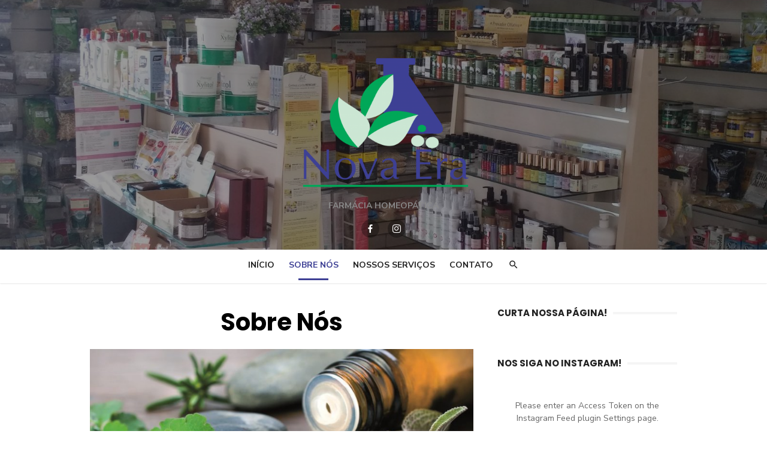

--- FILE ---
content_type: text/html; charset=UTF-8
request_url: http://farmacianovaera.com.br/sobre-nos/
body_size: 6159
content:
<!DOCTYPE html>
<html lang="pt-BR" prefix="og: http://ogp.me/ns#">
<head>
<meta charset="UTF-8">
<meta name="viewport" content="width=device-width, initial-scale=1">
<link rel="profile" href="http://gmpg.org/xfn/11">
<title>Sobre Nós - Nova Era</title>
<!-- This site is optimized with the Yoast SEO plugin v10.1.3 - https://yoast.com/wordpress/plugins/seo/ -->
<link rel="canonical" href="http://farmacianovaera.com.br/sobre-nos/" />
<meta property="og:locale" content="pt_BR" />
<meta property="og:type" content="article" />
<meta property="og:title" content="Sobre Nós - Nova Era" />
<meta property="og:description" content="A Farmácia Nova Era, sob direção da Farmacêutica Responsável e proprietária Sonia, teve inicio em Araras no ano de 1987. O endereço sempre foi o &hellip; Leia Mais" />
<meta property="og:url" content="http://farmacianovaera.com.br/sobre-nos/" />
<meta property="og:site_name" content="Nova Era " />
<meta property="article:publisher" content="https://www.facebook.com/novaera.araras/" />
<meta property="og:image" content="http://farmacianovaera.com.br/wp-content/uploads/2017/10/cropped-homeopatia.jpg" />
<meta property="og:image:width" content="1600" />
<meta property="og:image:height" content="960" />
<meta name="twitter:card" content="summary_large_image" />
<meta name="twitter:description" content="A Farmácia Nova Era, sob direção da Farmacêutica Responsável e proprietária Sonia, teve inicio em Araras no ano de 1987. O endereço sempre foi o [&hellip;] Leia Mais" />
<meta name="twitter:title" content="Sobre Nós - Nova Era" />
<meta name="twitter:image" content="http://farmacianovaera.com.br/wp-content/uploads/2017/10/cropped-homeopatia.jpg" />
<script type='application/ld+json'>{"@context":"https://schema.org","@type":"Organization","url":"http://farmacianovaera.com.br/","sameAs":["https://www.facebook.com/novaera.araras/","https://www.instagram.com/novaerafarmacia/"],"@id":"http://farmacianovaera.com.br/#organization","name":"Nova Era Farm\u00e1cia Homeop\u00e1tica","logo":"http://farmacianovaera.com.br/wp-content/uploads/2017/10/logo-nova-era-PNG.png"}</script>
<!-- / Yoast SEO plugin. -->
<link rel='dns-prefetch' href='//maxcdn.bootstrapcdn.com' />
<link rel='dns-prefetch' href='//fonts.googleapis.com' />
<link rel='dns-prefetch' href='//s.w.org' />
<link rel="alternate" type="application/rss+xml" title="Feed para Nova Era  &raquo;" href="http://farmacianovaera.com.br/feed/" />
<link rel="alternate" type="application/rss+xml" title="Feed de comentários para Nova Era  &raquo;" href="http://farmacianovaera.com.br/comments/feed/" />
<script type="text/javascript">
window._wpemojiSettings = {"baseUrl":"https:\/\/s.w.org\/images\/core\/emoji\/11.2.0\/72x72\/","ext":".png","svgUrl":"https:\/\/s.w.org\/images\/core\/emoji\/11.2.0\/svg\/","svgExt":".svg","source":{"concatemoji":"http:\/\/farmacianovaera.com.br\/wp-includes\/js\/wp-emoji-release.min.js?ver=5.1.19"}};
!function(e,a,t){var n,r,o,i=a.createElement("canvas"),p=i.getContext&&i.getContext("2d");function s(e,t){var a=String.fromCharCode;p.clearRect(0,0,i.width,i.height),p.fillText(a.apply(this,e),0,0);e=i.toDataURL();return p.clearRect(0,0,i.width,i.height),p.fillText(a.apply(this,t),0,0),e===i.toDataURL()}function c(e){var t=a.createElement("script");t.src=e,t.defer=t.type="text/javascript",a.getElementsByTagName("head")[0].appendChild(t)}for(o=Array("flag","emoji"),t.supports={everything:!0,everythingExceptFlag:!0},r=0;r<o.length;r++)t.supports[o[r]]=function(e){if(!p||!p.fillText)return!1;switch(p.textBaseline="top",p.font="600 32px Arial",e){case"flag":return s([55356,56826,55356,56819],[55356,56826,8203,55356,56819])?!1:!s([55356,57332,56128,56423,56128,56418,56128,56421,56128,56430,56128,56423,56128,56447],[55356,57332,8203,56128,56423,8203,56128,56418,8203,56128,56421,8203,56128,56430,8203,56128,56423,8203,56128,56447]);case"emoji":return!s([55358,56760,9792,65039],[55358,56760,8203,9792,65039])}return!1}(o[r]),t.supports.everything=t.supports.everything&&t.supports[o[r]],"flag"!==o[r]&&(t.supports.everythingExceptFlag=t.supports.everythingExceptFlag&&t.supports[o[r]]);t.supports.everythingExceptFlag=t.supports.everythingExceptFlag&&!t.supports.flag,t.DOMReady=!1,t.readyCallback=function(){t.DOMReady=!0},t.supports.everything||(n=function(){t.readyCallback()},a.addEventListener?(a.addEventListener("DOMContentLoaded",n,!1),e.addEventListener("load",n,!1)):(e.attachEvent("onload",n),a.attachEvent("onreadystatechange",function(){"complete"===a.readyState&&t.readyCallback()})),(n=t.source||{}).concatemoji?c(n.concatemoji):n.wpemoji&&n.twemoji&&(c(n.twemoji),c(n.wpemoji)))}(window,document,window._wpemojiSettings);
</script>
<style type="text/css">
img.wp-smiley,
img.emoji {
display: inline !important;
border: none !important;
box-shadow: none !important;
height: 1em !important;
width: 1em !important;
margin: 0 .07em !important;
vertical-align: -0.1em !important;
background: none !important;
padding: 0 !important;
}
</style>
<!-- <link rel='stylesheet' id='wp-block-library-css'  href='http://farmacianovaera.com.br/wp-includes/css/dist/block-library/style.min.css?ver=5.1.19' type='text/css' media='all' /> -->
<!-- <link rel='stylesheet' id='sb_instagram_styles-css'  href='http://farmacianovaera.com.br/wp-content/plugins/instagram-feed/css/sb-instagram.min.css?ver=1.12' type='text/css' media='all' /> -->
<link rel="stylesheet" type="text/css" href="//farmacianovaera.com.br/wp-content/cache/wpfc-minified/9anayb6x/hcoof.css" media="all"/>
<link rel='stylesheet' id='sb-font-awesome-css'  href='https://maxcdn.bootstrapcdn.com/font-awesome/4.7.0/css/font-awesome.min.css' type='text/css' media='all' />
<link rel='stylesheet' id='type-fonts-css'  href='//fonts.googleapis.com/css?family=Nunito+Sans%3A400%2C700%2C300%2C400italic%2C700italic%7CPoppins%3A400%2C700&#038;subset=latin%2Clatin-ext' type='text/css' media='all' />
<link rel='stylesheet' id='type-material-icons-css'  href='//fonts.googleapis.com/icon?family=Material+Icons' type='text/css' media='all' />
<!-- <link rel='stylesheet' id='type-social-icons-css'  href='http://farmacianovaera.com.br/wp-content/themes/type/fonts/socicon.min.css?ver=3.5.2' type='text/css' media='all' /> -->
<!-- <link rel='stylesheet' id='type-style-css'  href='http://farmacianovaera.com.br/wp-content/themes/type/style.css?ver=1.1.1' type='text/css' media='all' /> -->
<link rel="stylesheet" type="text/css" href="//farmacianovaera.com.br/wp-content/cache/wpfc-minified/qhv4ukbj/hcoof.css" media="all"/>
<style id='type-style-inline-css' type='text/css'>
@media screen and (min-width: 600px) {
.site-logo {max-width: 300px;}
}.header-image {padding-top: 20px;padding-bottom: 20px;}
.header-image:before {
content: '';
position: absolute;
left: 0;
top: 0;
width: 100%;
height: 100%;
background-color: #000;
}.header-image:before {opacity: 0.40;}
a, a:hover, .site-info a:hover, .site-credits a:hover, .widget a:hover, .widget-area ul li a:hover, .comment-metadata a:hover,
.site-title a:hover, .entry-title a:hover, .category-title a:hover, .entry-footer .material-icons,
.posts-navigation a:hover, .large-post .read-more,
.main-navigation li:hover > a, .main-navigation li:focus > a,
.main-navigation .current_page_item > a, .main-navigation .current-menu-item > a,
.dropdown-toggle:hover, .dropdown-toggle:focus, .site-footer .col-12 #sb_instagram .sbi_follow_btn a:hover {
color: #3e4095;
}
button, input[type='button'], input[type='reset'], input[type='submit'], .entry-content .has-accent-background-color,
.large-post .read-more:hover, .sidebar .widget_tag_cloud a:hover, .reply a:hover, .main-navigation > ul > li.current-menu-item:before {
background-color: #3e4095;
}
blockquote {border-left-color: #3e4095;}
.large-post .read-more, .reply a, .posts-loop .entry-thumbnail:hover img, .list-vertical .entry-thumbnail:hover {
border-color: #3e4095;
}
.format-audio .entry-thumbnail:after, .format-gallery .entry-thumbnail:after, .format-image .entry-thumbnail:after, .format-quote .entry-thumbnail:after, .format-video .entry-thumbnail:after {
border-top-color: #3e4095;
}
</style>
<!-- <link rel='stylesheet' id='type-blocks-style-css'  href='http://farmacianovaera.com.br/wp-content/themes/type/inc/css/blocks.css?ver=20190115' type='text/css' media='all' /> -->
<link rel="stylesheet" type="text/css" href="//farmacianovaera.com.br/wp-content/cache/wpfc-minified/7mrix0fz/hcooe.css" media="all"/>
<script src='//farmacianovaera.com.br/wp-content/cache/wpfc-minified/f2yjc8rc/hcoof.js' type="text/javascript"></script>
<!-- <script type='text/javascript' src='http://farmacianovaera.com.br/wp-includes/js/jquery/jquery.js?ver=1.12.4'></script> -->
<!-- <script type='text/javascript' src='http://farmacianovaera.com.br/wp-includes/js/jquery/jquery-migrate.min.js?ver=1.4.1'></script> -->
<link rel='https://api.w.org/' href='http://farmacianovaera.com.br/wp-json/' />
<link rel="EditURI" type="application/rsd+xml" title="RSD" href="http://farmacianovaera.com.br/xmlrpc.php?rsd" />
<link rel="wlwmanifest" type="application/wlwmanifest+xml" href="http://farmacianovaera.com.br/wp-includes/wlwmanifest.xml" /> 
<meta name="generator" content="WordPress 5.1.19" />
<link rel='shortlink' href='http://farmacianovaera.com.br/?p=159' />
<link rel="alternate" type="application/json+oembed" href="http://farmacianovaera.com.br/wp-json/oembed/1.0/embed?url=http%3A%2F%2Ffarmacianovaera.com.br%2Fsobre-nos%2F" />
<link rel="alternate" type="text/xml+oembed" href="http://farmacianovaera.com.br/wp-json/oembed/1.0/embed?url=http%3A%2F%2Ffarmacianovaera.com.br%2Fsobre-nos%2F&#038;format=xml" />
<link rel="icon" href="http://farmacianovaera.com.br/wp-content/uploads/2017/12/cropped-favicon-32x32.png" sizes="32x32" />
<link rel="icon" href="http://farmacianovaera.com.br/wp-content/uploads/2017/12/cropped-favicon-192x192.png" sizes="192x192" />
<link rel="apple-touch-icon-precomposed" href="http://farmacianovaera.com.br/wp-content/uploads/2017/12/cropped-favicon-180x180.png" />
<meta name="msapplication-TileImage" content="http://farmacianovaera.com.br/wp-content/uploads/2017/12/cropped-favicon-270x270.png" />
</head>
<body class="page-template-default page page-id-159 wp-custom-logo header-layout1 fimg-classic content-sidebar">
<div id="page" class="site">
<a class="skip-link screen-reader-text" href="#main">Skip to content</a>
<div class="mobile-navbar clear">
<a id="menu-toggle" class="menu-toggle" href="#mobile-navigation" title="Menu"><span class="button-toggle"></span></a>
<div class="top-search">
<span id="top-search-button" class="top-search-button"><i class="search-icon"></i></span>
<form role="search" method="get" class="search-form clear" action="http://farmacianovaera.com.br/">
<label>
<span class="screen-reader-text">Search for:</span>
<input type="search" id="s" class="search-field" placeholder="Search &hellip;" value="" name="s" />
</label>
<button type="submit" class="search-submit">
<i class="material-icons md-20 md-middle">&#xE8B6;</i> <span class="screen-reader-text">
Search</span>
</button>
</form>
</div>
</div>
<div id="mobile-sidebar" class="mobile-sidebar"> 
<nav id="mobile-navigation" class="main-navigation mobile-navigation" role="navigation" aria-label="Main Menu"></nav>
</div>
<header id="masthead" class="site-header has-header-image" role="banner">
<div class="site-title-centered">
<div class="header-image" style="background-image: url(http://farmacianovaera.com.br/wp-content/uploads/2017/11/cropped-20171107_124342-e1511196904840.jpg)">
<div class="header-image-container">
<div class="site-branding">
<p class="site-title site-logo"><a href="http://farmacianovaera.com.br/" class="custom-logo-link" rel="home" itemprop="url"><img width="400" height="400" src="http://farmacianovaera.com.br/wp-content/uploads/2017/12/cropped-Nova-Era-Farmacia-Homeopatica-Araras.png" class="custom-logo" alt="Nova Era " itemprop="logo" srcset="http://farmacianovaera.com.br/wp-content/uploads/2017/12/cropped-Nova-Era-Farmacia-Homeopatica-Araras.png 400w, http://farmacianovaera.com.br/wp-content/uploads/2017/12/cropped-Nova-Era-Farmacia-Homeopatica-Araras-150x150.png 150w, http://farmacianovaera.com.br/wp-content/uploads/2017/12/cropped-Nova-Era-Farmacia-Homeopatica-Araras-300x300.png 300w" sizes="(max-width: 400px) 100vw, 400px" /></a></p>
<p class="site-description">Farmácia Homeopática</p>
</div><!-- .site-branding -->
<div id="social-links" class="social-links">
<ul id="social-menu" class="social-menu"><li id="menu-item-214" class="menu-item menu-item-type-custom menu-item-object-custom menu-item-214"><a href="https://www.facebook.com/novaera.araras/"><span class="screen-reader-text">Facebook</span></a></li>
<li id="menu-item-215" class="menu-item menu-item-type-custom menu-item-object-custom menu-item-215"><a href="https://www.instagram.com/novaerafarmacia/"><span class="screen-reader-text">Instagram</span></a></li>
</ul>	</div>			
</div>
</div><!-- .header-image-->
<div class="main-navbar">
<div class="container">
<nav id="site-navigation" class="main-navigation" role="navigation" aria-label="Main Menu">
<ul id="main-menu" class="main-menu"><li id="menu-item-209" class="menu-item menu-item-type-custom menu-item-object-custom menu-item-home menu-item-209"><a href="http://farmacianovaera.com.br">Início</a></li>
<li id="menu-item-210" class="menu-item menu-item-type-post_type menu-item-object-page current-menu-item page_item page-item-159 current_page_item menu-item-210"><a href="http://farmacianovaera.com.br/sobre-nos/" aria-current="page">Sobre Nós</a></li>
<li id="menu-item-211" class="menu-item menu-item-type-post_type menu-item-object-page menu-item-211"><a href="http://farmacianovaera.com.br/nossos-servicos/">Nossos Serviços</a></li>
<li id="menu-item-212" class="menu-item menu-item-type-post_type menu-item-object-page menu-item-212"><a href="http://farmacianovaera.com.br/contato/">Contato</a></li>
</ul>	</nav>
<div class="top-search">
<span id="top-search-button" class="top-search-button"><i class="search-icon"></i></span>
<form role="search" method="get" class="search-form clear" action="http://farmacianovaera.com.br/">
<label>
<span class="screen-reader-text">Search for:</span>
<input type="search" id="s" class="search-field" placeholder="Search &hellip;" value="" name="s" />
</label>
<button type="submit" class="search-submit">
<i class="material-icons md-20 md-middle">&#xE8B6;</i> <span class="screen-reader-text">
Search</span>
</button>
</form>
</div>
</div>
</div>
</div>
</header><!-- #masthead -->
<div id="content" class="site-content">
<div class="container">
<div class="inside">
<div id="primary" class="content-area">
<main id="main" class="site-main" role="main">
<article id="post-159" class="post-159 page type-page status-publish has-post-thumbnail hentry">
<header class="entry-header">
<h1 class="entry-title"><span>Sobre Nós</span></h1>		</header><!-- .entry-header -->
<figure class="entry-thumbnail">
<img width="800" height="500" src="http://farmacianovaera.com.br/wp-content/uploads/2017/10/cropped-homeopatia-800x500.jpg" class="attachment-type-large size-type-large wp-post-image" alt="" />			</figure>
<div class="entry-content">
<p style="text-align: justify;"><strong>A Farmácia Nova Era, sob direção da Farmacêutica Responsável e proprietária Sonia, teve inicio em Araras no ano de 1987. O endereço sempre foi o mesmo, Rua Tiradentes, uma das principais ruas do comércio de Araras, mudando apenas sua localização, fixando-se em seu atual numero &#8211; 59 &#8211; no ano de 2002.</strong></p>
</div><!-- .entry-content -->
<footer class="entry-footer">
</footer><!-- .entry-footer -->
</article><!-- #post-## -->
</main><!-- #main -->
</div><!-- #primary -->
<aside id="secondary" class="sidebar widget-area" role="complementary">
<section id="sfp_page_plugin_widget-2" class="widget widget_sfp_page_plugin_widget"><h3 class="widget-title"><span>Curta nossa Página!</span></h3><div id="fb-root"></div>
<script>
(function(d){
var js, id = 'facebook-jssdk';
if (d.getElementById(id)) {return;}
js = d.createElement('script');
js.id = id;
js.async = true;
js.src = "//connect.facebook.net/pt_BR/all.js#xfbml=1";
d.getElementsByTagName('head')[0].appendChild(js);
}(document));
</script>
<!-- SFPlugin by topdevs.net -->
<!-- Page Plugin Code START -->
<div class="sfp-container">
<div class="fb-page"
data-href="https://www.facebook.com/novaera.araras/"
data-width="300"
data-height="250"
data-hide-cover="true"
data-show-facepile="true"
data-small-header="false"
data-tabs="">
</div>
</div>
<!-- Page Plugin Code END --></section><section id="text-6" class="widget widget_text"><h3 class="widget-title"><span>Nos siga no Instagram!</span></h3>			<div class="textwidget"><div id="sb_instagram" class="sbi sbi_mob_col_auto sbi_col_3" style="width:100%; padding-bottom: 10px; " data-id="" data-num="9" data-res="auto" data-cols="3" data-options='{&quot;sortby&quot;: &quot;none&quot;, &quot;showbio&quot;: &quot;true&quot;, &quot;headercolor&quot;: &quot;&quot;, &quot;imagepadding&quot;: &quot;5&quot;, &quot;disablecache&quot;: &quot;false&quot;, &quot;sbiCacheExists&quot;: &quot;true&quot;, &quot;sbiHeaderCache&quot;: &quot;true&quot;}'><div class="sb_instagram_header" style="padding: 10px; padding-bottom: 0;"></div><div id="sbi_images" style="padding: 5px;"><div class="sb_instagram_error"><p>Please enter an Access Token on the Instagram Feed plugin Settings page.</p></div></div><div id="sbi_load" class="sbi_hidden"></div></div>
</div>
</section>	
</aside><!-- #secondary -->
			</div><!-- .inside -->
</div><!-- .container -->
</div><!-- #content -->
<footer id="colophon" class="site-footer" role="contentinfo">
<div class="widget-area" role="complementary">
<div class="container">
<div class="row">
<div class="col-4 col-md-4" id="footer-area-1">
<aside id="text-3" class="widget widget_text"><h3 class="widget-title"><span>Informações Importantes</span></h3>			<div class="textwidget"><p><strong>De segunda à sexta: das 8h às 18h<br />
</strong><strong> Sábados: das 8h às 13h</strong></p>
<p><strong>Rua Tiradentes, 59 – Centro – Araras &#8211; SP<br />
</strong></p>
<div><strong>CEP: 13600-070</strong></div>
</div>
</aside>						</div>	
<div class="col-4 col-md-4" id="footer-area-2">
<aside id="text-4" class="widget widget_text"><h3 class="widget-title"><span>Contato</span></h3>			<div class="textwidget"><p style="text-align: justify;"><strong>E-mail: </strong><a href="mailto:orcamento@farmacianovaera.com.br"><strong>orcamento@farmacianovaera.com.br</strong></a><strong><br />
Whatsapp: (019) 98126 1167<br />
Telefone: (019) 3541 3419 </strong></p>
</div>
</aside>						</div>
<div class="col-4 col-md-4" id="footer-area-3">
<aside id="text-5" class="widget widget_text"><h3 class="widget-title"><span>Nossas farmacêuticas</span></h3>			<div class="textwidget"><p style="text-align: justify;"><strong>Sonia C. Rossi Avelar</strong> (CRF 10.703)<br />
<strong>Elaine Jussi Lopes</strong> (CRF 40.208)<br />
<strong>Debora Milene Correa</strong> (CRF 45.077)<br />
<strong>Ana C. L. Basquera</strong> (CRF 63.931)</p>
</div>
</aside>						</div>
</div>
</div><!-- .container -->
</div><!-- .widget-area -->
<div class="footer-copy">
<div class="container">
<div class="row">
<div class="col-6 col-sm-12">
<div class="site-credits">&copy; 2026 Nova Era </div>
</div>
<div class="col-6 col-sm-12">
<div class="site-info">
<a href="http://www.farmacianovaera.com.br/">Nova Era Farmácia Homeopática  </a>
<span class="sep"> | </span>
<a href="https://www.projetocafe.com.br/" rel="nofollow">Montado por Agência ProjetoCafé</a>
</div><!-- .site-info -->
</div>
</div>
</div><!-- .container -->
</div><!-- .footer-copy -->
</footer><!-- #colophon -->
</div><!-- #page -->
<!-- Instagram Feed JS -->
<script type="text/javascript">
var sbiajaxurl = "http://farmacianovaera.com.br/wp-admin/admin-ajax.php";
</script>
<script type='text/javascript'>
/* <![CDATA[ */
var sb_instagram_js_options = {"sb_instagram_at":"","font_method":"svg"};
/* ]]> */
</script>
<script type='text/javascript' src='http://farmacianovaera.com.br/wp-content/plugins/instagram-feed/js/sb-instagram.min.js?ver=1.12'></script>
<script type='text/javascript' src='http://farmacianovaera.com.br/wp-content/themes/type/js/skip-link-focus-fix.js?ver=20151215'></script>
<script type='text/javascript' src='http://farmacianovaera.com.br/wp-content/themes/type/js/main.js?ver=20171003'></script>
<script type='text/javascript' src='http://farmacianovaera.com.br/wp-includes/js/wp-embed.min.js?ver=5.1.19'></script>
</body>
</html><!-- WP Fastest Cache file was created in 0.4349889755249 seconds, on 16-01-26 8:24:39 -->

--- FILE ---
content_type: text/css
request_url: http://farmacianovaera.com.br/wp-content/cache/wpfc-minified/qhv4ukbj/hcoof.css
body_size: 12227
content:
@font-face{font-family:'Socicon';src:url(//farmacianovaera.com.br/wp-content/themes/type/fonts/Socicon.eot?xvgs9q);src:url(//farmacianovaera.com.br/wp-content/themes/type/fonts/Socicon.eot?xvgs9q#iefix) format('embedded-opentype'), url(//farmacianovaera.com.br/wp-content/themes/type/fonts/Socicon.woff2?xvgs9q) format('woff2'), url(//farmacianovaera.com.br/wp-content/themes/type/fonts/Socicon.ttf?xvgs9q) format('truetype'), url(//farmacianovaera.com.br/wp-content/themes/type/fonts/Socicon.woff?xvgs9q) format('woff'), url(//farmacianovaera.com.br/wp-content/themes/type/fonts/Socicon.svg?xvgs9q#Socicon) format('svg');font-weight:normal;font-style:normal}[class^="socicon-"],[class*=" socicon-"]{font-family:'Socicon' !important;speak:none;font-style:normal;font-weight:normal;font-variant:normal;text-transform:none;line-height:1;-webkit-font-smoothing:antialiased;-moz-osx-font-smoothing:grayscale}.socicon-augment:before{content:"\e908"}.socicon-bitbucket:before{content:"\e909"}.socicon-fyuse:before{content:"\e90a"}.socicon-yt-gaming:before{content:"\e90b"}.socicon-sketchfab:before{content:"\e90c"}.socicon-mobcrush:before{content:"\e90d"}.socicon-microsoft:before{content:"\e90e"}.socicon-pandora:before{content:"\e907"}.socicon-messenger:before{content:"\e906"}.socicon-gamewisp:before{content:"\e905"}.socicon-bloglovin:before{content:"\e904"}.socicon-tunein:before{content:"\e903"}.socicon-gamejolt:before{content:"\e901"}.socicon-trello:before{content:"\e902"}.socicon-spreadshirt:before{content:"\e900"}.socicon-500px:before{content:"\e000"}.socicon-8tracks:before{content:"\e001"}.socicon-airbnb:before{content:"\e002"}.socicon-alliance:before{content:"\e003"}.socicon-amazon:before{content:"\e004"}.socicon-amplement:before{content:"\e005"}.socicon-android:before{content:"\e006"}.socicon-angellist:before{content:"\e007"}.socicon-apple:before{content:"\e008"}.socicon-appnet:before{content:"\e009"}.socicon-baidu:before{content:"\e00a"}.socicon-bandcamp:before{content:"\e00b"}.socicon-battlenet:before{content:"\e00c"}.socicon-mixer:before{content:"\e00d"}.socicon-bebee:before{content:"\e00e"}.socicon-bebo:before{content:"\e00f"}.socicon-behance:before{content:"\e010"}.socicon-blizzard:before{content:"\e011"}.socicon-blogger:before{content:"\e012"}.socicon-buffer:before{content:"\e013"}.socicon-chrome:before{content:"\e014"}.socicon-coderwall:before{content:"\e015"}.socicon-curse:before{content:"\e016"}.socicon-dailymotion:before{content:"\e017"}.socicon-deezer:before{content:"\e018"}.socicon-delicious:before{content:"\e019"}.socicon-deviantart:before{content:"\e01a"}.socicon-diablo:before{content:"\e01b"}.socicon-digg:before{content:"\e01c"}.socicon-discord:before{content:"\e01d"}.socicon-disqus:before{content:"\e01e"}.socicon-douban:before{content:"\e01f"}.socicon-draugiem:before{content:"\e020"}.socicon-dribbble:before{content:"\e021"}.socicon-drupal:before{content:"\e022"}.socicon-ebay:before{content:"\e023"}.socicon-ello:before{content:"\e024"}.socicon-endomodo:before{content:"\e025"}.socicon-envato:before{content:"\e026"}.socicon-etsy:before{content:"\e027"}.socicon-facebook:before{content:"\e028"}.socicon-feedburner:before{content:"\e029"}.socicon-filmweb:before{content:"\e02a"}.socicon-firefox:before{content:"\e02b"}.socicon-flattr:before{content:"\e02c"}.socicon-flickr:before{content:"\e02d"}.socicon-formulr:before{content:"\e02e"}.socicon-forrst:before{content:"\e02f"}.socicon-foursquare:before{content:"\e030"}.socicon-friendfeed:before{content:"\e031"}.socicon-github:before{content:"\e032"}.socicon-goodreads:before{content:"\e033"}.socicon-google:before{content:"\e034"}.socicon-googlescholar:before{content:"\e035"}.socicon-googlegroups:before{content:"\e036"}.socicon-googlephotos:before{content:"\e037"}.socicon-googleplus:before{content:"\e038"}.socicon-grooveshark:before{content:"\e039"}.socicon-hackerrank:before{content:"\e03a"}.socicon-hearthstone:before{content:"\e03b"}.socicon-hellocoton:before{content:"\e03c"}.socicon-heroes:before{content:"\e03d"}.socicon-hitbox:before{content:"\e03e"}.socicon-horde:before{content:"\e03f"}.socicon-houzz:before{content:"\e040"}.socicon-icq:before{content:"\e041"}.socicon-identica:before{content:"\e042"}.socicon-imdb:before{content:"\e043"}.socicon-instagram:before{content:"\e044"}.socicon-issuu:before{content:"\e045"}.socicon-istock:before{content:"\e046"}.socicon-itunes:before{content:"\e047"}.socicon-keybase:before{content:"\e048"}.socicon-lanyrd:before{content:"\e049"}.socicon-lastfm:before{content:"\e04a"}.socicon-line:before{content:"\e04b"}.socicon-linkedin:before{content:"\e04c"}.socicon-livejournal:before{content:"\e04d"}.socicon-lyft:before{content:"\e04e"}.socicon-macos:before{content:"\e04f"}.socicon-mail:before{content:"\e050"}.socicon-medium:before{content:"\e051"}.socicon-meetup:before{content:"\e052"}.socicon-mixcloud:before{content:"\e053"}.socicon-modelmayhem:before{content:"\e054"}.socicon-mumble:before{content:"\e055"}.socicon-myspace:before{content:"\e056"}.socicon-newsvine:before{content:"\e057"}.socicon-nintendo:before{content:"\e058"}.socicon-npm:before{content:"\e059"}.socicon-odnoklassniki:before{content:"\e05a"}.socicon-openid:before{content:"\e05b"}.socicon-opera:before{content:"\e05c"}.socicon-outlook:before{content:"\e05d"}.socicon-overwatch:before{content:"\e05e"}.socicon-patreon:before{content:"\e05f"}.socicon-paypal:before{content:"\e060"}.socicon-periscope:before{content:"\e061"}.socicon-persona:before{content:"\e062"}.socicon-pinterest:before{content:"\e063"}.socicon-play:before{content:"\e064"}.socicon-player:before{content:"\e065"}.socicon-playstation:before{content:"\e066"}.socicon-pocket:before{content:"\e067"}.socicon-qq:before{content:"\e068"}.socicon-quora:before{content:"\e069"}.socicon-raidcall:before{content:"\e06a"}.socicon-ravelry:before{content:"\e06b"}.socicon-reddit:before{content:"\e06c"}.socicon-renren:before{content:"\e06d"}.socicon-researchgate:before{content:"\e06e"}.socicon-residentadvisor:before{content:"\e06f"}.socicon-reverbnation:before{content:"\e070"}.socicon-rss:before{content:"\e071"}.socicon-sharethis:before{content:"\e072"}.socicon-skype:before{content:"\e073"}.socicon-slideshare:before{content:"\e074"}.socicon-smugmug:before{content:"\e075"}.socicon-snapchat:before{content:"\e076"}.socicon-songkick:before{content:"\e077"}.socicon-soundcloud:before{content:"\e078"}.socicon-spotify:before{content:"\e079"}.socicon-stackexchange:before{content:"\e07a"}.socicon-stackoverflow:before{content:"\e07b"}.socicon-starcraft:before{content:"\e07c"}.socicon-stayfriends:before{content:"\e07d"}.socicon-steam:before{content:"\e07e"}.socicon-storehouse:before{content:"\e07f"}.socicon-strava:before{content:"\e080"}.socicon-streamjar:before{content:"\e081"}.socicon-stumbleupon:before{content:"\e082"}.socicon-swarm:before{content:"\e083"}.socicon-teamspeak:before{content:"\e084"}.socicon-teamviewer:before{content:"\e085"}.socicon-technorati:before{content:"\e086"}.socicon-telegram:before{content:"\e087"}.socicon-tripadvisor:before{content:"\e088"}.socicon-tripit:before{content:"\e089"}.socicon-triplej:before{content:"\e08a"}.socicon-tumblr:before{content:"\e08b"}.socicon-twitch:before{content:"\e08c"}.socicon-twitter:before{content:"\e08d"}.socicon-uber:before{content:"\e08e"}.socicon-ventrilo:before{content:"\e08f"}.socicon-viadeo:before{content:"\e090"}.socicon-viber:before{content:"\e091"}.socicon-viewbug:before{content:"\e092"}.socicon-vimeo:before{content:"\e093"}.socicon-vine:before{content:"\e094"}.socicon-vkontakte:before{content:"\e095"}.socicon-warcraft:before{content:"\e096"}.socicon-wechat:before{content:"\e097"}.socicon-weibo:before{content:"\e098"}.socicon-whatsapp:before{content:"\e099"}.socicon-wikipedia:before{content:"\e09a"}.socicon-windows:before{content:"\e09b"}.socicon-wordpress:before{content:"\e09c"}.socicon-wykop:before{content:"\e09d"}.socicon-xbox:before{content:"\e09e"}.socicon-xing:before{content:"\e09f"}.socicon-yahoo:before{content:"\e0a0"}.socicon-yammer:before{content:"\e0a1"}.socicon-yandex:before{content:"\e0a2"}.socicon-yelp:before{content:"\e0a3"}.socicon-younow:before{content:"\e0a4"}.socicon-youtube:before{content:"\e0a5"}.socicon-zapier:before{content:"\e0a6"}.socicon-zerply:before{content:"\e0a7"}.socicon-zomato:before{content:"\e0a8"}.socicon-zynga:before{content:"\e0a9"}html {
font-family: sans-serif;
-ms-text-size-adjust: 100%;
-webkit-text-size-adjust: 100%;
}
body {
margin: 0;
}
article,
aside,
footer,
header,
nav,
section {
display: block;
}
figcaption,
figure,
main {
display: block;
}
figure {
margin: 0;
}
a {
background-color: transparent;
-webkit-text-decoration-skip: objects;
}
a:focus,
a:active {
outline: 0;
}
hr {
box-sizing: content-box;
height: 0;
overflow: visible;
}
pre {
font-family: monospace, monospace;
font-size: 1em;
}
b,
strong {
font-weight: inherit;
}
b,
strong {
font-weight: 700;
}
code,
kbd,
samp {
font-family: monospace, monospace;
font-size: 1em;
}
dfn {
font-style: italic;
}
abbr[title] {
border-bottom: 1px #777 dotted;
text-decoration: none;
}
sub,
sup {
font-size: 75%;
line-height: 0;
position: relative;
vertical-align: baseline;
}
sub {
bottom: -0.25em;
}
sup {
top: -0.5em;
}
small {
font-size: 80%;
}
audio,
video {
display: inline-block;
}
audio:not([controls]) {
display: none;
height: 0;
}
img {
border: 0;
border-style: none;
}
button,
input,
select,
textarea {
font-family: sans-serif;
font-size: 100%;
margin: 0;
}
button,
input {
overflow: visible;
}
button,
select {
text-transform: none;
}
button,
html [type="button"],
[type="reset"],
[type="submit"] {
-webkit-appearance: button;
cursor: pointer;
}
button::-moz-focus-inner,
[type="button"]::-moz-focus-inner,
[type="reset"]::-moz-focus-inner,
[type="submit"]::-moz-focus-inner {
border-style: none;
padding: 0;
}
fieldset {
padding: 0.35em 0.75em 0.625em;
}
legend {
-webkit-box-sizing: border-box;
-moz-box-sizing: border-box;
box-sizing: border-box;
color: inherit;
display: table;
max-width: 100%;
padding: 0;
white-space: normal;
}
textarea {
overflow: auto;
}
input[type="checkbox"],
input[type="radio"] {
box-sizing: border-box;
padding: 0;
}
[type="number"]::-webkit-inner-spin-button,
[type="number"]::-webkit-outer-spin-button {
height: auto;
}
[type="search"] {
-webkit-appearance: textfield;
outline-offset: -2px;
}
[type="search"]::-webkit-search-cancel-button,
[type="search"]::-webkit-search-decoration {
-webkit-appearance: none;
}
::-webkit-file-upload-button {
-webkit-appearance: button;
font: inherit;
}
canvas {
display: inline-block;
}
template {
display: none;
}
[hidden] {
display: none;
} html, body {
-webkit-font-smoothing: antialiased;
-moz-osx-font-smoothing: grayscale;
}
body,
input,
select,
textarea {
color: #222;
font-family: 'Nunito Sans', -apple-system, BlinkMacSystemFont, 'Segoe UI', Roboto, Helvetica, Arial, sans-serif;
font-size: 16px;
font-size: 1rem;
line-height: 1.75;
}
h1,
h2,
h3,
h4,
h5,
h6 {
clear: both;
font-family: 'Poppins', -apple-system, BlinkMacSystemFont, 'Segoe UI', Roboto, Helvetica, Arial, sans-serif;
color: #000;
}
h1 {
font-size: 40px;
font-size: 2.5rem;	
font-weight: 400;
line-height: 1.25;
}
h2 {
font-size: 28px;
font-size: 1.75rem;
line-height: 1.25;
}
h3 {
font-size: 24px;
font-size: 1.5rem;
line-height: 1.25;
}
h4 {
font-size: 16px;
font-size: 1rem;
text-transform: uppercase;
line-height: 1.5;
}
h5 {
font-size: 18px;
font-size: 1.125rem;
line-height: 1.5;
}
h6 {
font-size: 16px;
font-size: 1rem;
}
h1, h2, h3 {
margin: 20px 0 10px;
}
h4, h5, h6 {
margin: 10px 0 5px;
}
p {
margin: 0 0 20px;
}
.entry-content h1:first-child,
.entry-content h2:first-child,
.entry-content h3:first-child,
.entry-content h4:first-child,
.entry-content h5:first-child,
.entry-content h6:first-child,
.comment-content h1:first-child,
.comment-content h2:first-child,
.comment-content h3:first-child,
.comment-content h4:first-child,
.comment-content h5:first-child,
.comment-content h6:first-child,
.textwidget h1:first-child,
.textwidget h2:first-child,
.textwidget h3:first-child,
.textwidget h4:first-child,
.textwidget h5:first-child,
.textwidget h6:first-child {
margin-top: 0;
}
dfn,
cite,
em,
i {
font-style: italic;
}
blockquote {
border-left: 5px solid #2e64e6;
margin: 20px 30px;
padding: 0 20px;
color: #444;
}
blockquote cite {
margin: 10px 0 0;
font-size: 14px;
font-size: 0.875rem;
color: #888;
line-height: 1.5;
}
address {
margin: 0 0 10px;
}
pre {
max-width: 100%;
margin-bottom: 20px;
padding: 5px 15px;
overflow: auto;
background-color: #f5f5f5;
font-family: "Courier 10 Pitch", Courier, monospace;
font-size: 14px;
line-height: 1.5;
white-space: pre-wrap;
word-wrap: break-word;
}
code,
kbd,
tt,
var {
font-family: Menlo, Consolas, monospace;
font-size: 14px;
font-size: 0.875rem;
}
abbr,
acronym {
border-bottom: 1px dotted #666;
cursor: help;
}
mark,
ins {
background: #fff9c0;
text-decoration: none;
}
small {
font-size: 75%;
}
big {
font-size: 125%;
}
.sep {
display: inline-block;
padding: 0 5px;
}
.material-icons.md-middle {vertical-align: middle; }
.material-icons.md-20 { font-size: 20px; }
.material-icons.md-24 { font-size: 24px; }
.material-icons.md-36 { font-size: 36px; }
.material-icons.md-48 { font-size: 48px; } .entry-title {
padding: 0;
margin: 0;
color: #000;
line-height: 1.25;
text-align: center;
}
.site-title {
font-family: 'Poppins', -apple-system, BlinkMacSystemFont, 'Segoe UI', Roboto, Helvetica, Arial, sans-serif;
margin: 0;
padding: 0;
font-size: 2rem;
font-weight: 700;
line-height: 1.25;
}
.site-title a:focus,
.site-title a:active {
outline: 0;
}	
.site-description {
font-size: 0.9375rem;
margin: 5px 0 0;
color: #888;
line-height: 1.25;
}
h1.entry-title {
font-size: 2.5rem;
font-weight: 700;
}	
h2.entry-title {
font-size: 1.50rem;
font-weight: 700;
text-transform: uppercase;
}
.widget-title {
margin: 0 0 20px;
padding: 0;
font-size: 0.9375rem;
text-transform: uppercase;
line-height: 1.25;
color: #222;
}
.comments-title,
.comment-reply-title {
font-size: 1.250rem;
margin: 0 0 20px;
padding: 0;
line-height: 1.25;
color: #222;
}
.page-title {
font-size: 0.9375rem;
margin: 0;
text-align: center;
line-height: 20px;
font-weight: 700;
text-transform: uppercase;
color: #222;
}
.category-title {
margin: 0 0 10px;
padding: 0;
font-size: 0.9375rem;
text-transform: uppercase;
line-height: 1.25;
color: #222;
text-align: left;
}
.category-title a {
color: #222;
display: inline-block;
line-height: 22px;
}
.category-title a:hover {
text-decoration: none;
color: #2e64e6;
} a {
color: #2e64e6;
text-decoration: none;
}
a:hover {
text-decoration: underline;
color: #2e64e6;
}
a:hover,
a:active,
a:focus {
outline: 0;
}
.site-title a {
color: #222222;
transition: all 0.3s ease-in-out 0s;
}
.site-title a:hover {
text-decoration: none;
}
.entry-title a {
color: #000;
}
.entry-title a:hover {
color: #2e64e6;
text-decoration: none;
} *,
*:before,
*:after {
box-sizing: inherit;
}
body {
background: #fff;
}
blockquote:before,
blockquote:after {
content: "";
}
blockquote {
quotes: "" "";
}
q {
quotes: "“" "”" "‘" "’";
}
:focus {
outline: none;
}
hr {
border: 0;
height: 1px;
margin: 20px auto;
background-color: #eee;
}
ul,
ol {
margin: 0 0 20px 20px;
padding: 0 0 0 20px;
}
ul {
list-style: disc;
}
ol {
list-style: decimal;
}
ul li,
ol li {
margin: 0 0 5px 0;	
}
li > ul,
li > ol {
margin-bottom: 0;
}
dt {
font-weight: bold;
}
dd {
margin: 0 20px 20px;
}
table {
margin: 0 0 20px;
width: 100%;
border-collapse: collapse;
border-spacing: 0;
}
td,
th {
padding: 10px;
border: 1px solid #d2d2d2;
}
figure {
margin: auto;
} .container {
max-width: 600px;
margin: auto;
transition: all 0.5s ease-in-out 0s;
padding-left: 20px;
padding-right: 20px;
} .row {
margin-left: -10px;
margin-right: -10px;
-webkit-box-sizing: border-box;
box-sizing: border-box;
}
.col-xs-1, .col-xs-2, .col-xs-3, .col-xs-4, .col-xs-5, .col-xs-6, .col-xs-7, .col-xs-8, .col-xs-9, .col-xs-10, .col-xs-11, .col-xs-12,
.col-sm-1, .col-sm-2, .col-sm-3, .col-sm-4, .col-sm-5, .col-sm-6, .col-sm-7, .col-sm-8, .col-sm-9, .col-sm-10, .col-sm-11, .col-sm-12,
.col-md-1, .col-md-2, .col-md-3, .col-md-4, .col-md-5, .col-md-6, .col-md-7, .col-md-8, .col-md-9, .col-md-10, .col-md-11, .col-md-12,
.col-1, .col-2, .col-3, .col-4, .col-5, .col-6, .col-7, .col-8, .col-9, .col-10, .col-11, .col-12 {
position: relative;
min-height: 1px;
padding-left: 10px;
padding-right: 10px;
-webkit-box-sizing: border-box;
box-sizing: border-box;
}
.col-xs-1, .col-xs-2, .col-xs-3, .col-xs-4, .col-xs-5, .col-xs-6, .col-xs-7, .col-xs-8, .col-xs-9, .col-xs-10, .col-xs-11, .col-xs-12 {
float: left;
}
.col-xs-12 {
width: 100%;
}
.col-xs-11 {
width: 91.66666667%;
}
.col-xs-10 {
width: 83.33333333%;
}
.col-xs-9 {
width: 75%;
}
.col-xs-8 {
width: 66.66666667%;
}
.col-xs-7 {
width: 58.33333333%;
}
.col-xs-6 {
width: 50%;
}
.col-xs-5 {
width: 41.66666667%;
}
.col-xs-4 {
width: 33.33333333%;
}
.col-xs-3 {
width: 25%;
}
.col-xs-2 {
width: 16.66666667%;
}
.col-xs-1 {
width: 8.33333333%;
}
.text-center {
text-align: center;
} .clear:before,
.clear:after,
.container:before,
.container:after,
.hentry:before,
.hentry:after,
.product:before,
.product:after,
.entry-content:before,
.entry-content:after,
.entry-footer:before,
.entry-footer:after,
.comment-meta:before,
.comment-meta:after,
.comment-content:before,
.comment-content:after,
.site-header:before,
.site-header:after,
.site-content:before,
.site-content:after,
.nav-links:before,
.nav-links:after {
content: "";
display: table;
table-layout: fixed;
}
.clear:after,
.container:after,
.hentry:after,
.product:after,
.entry-content:after,
.entry-footer:after,
.comment-meta:after,
.comment-content:after,
.site-header:after,
.site-content:after,
.nav-links:after {
clear: both;
} .screen-reader-text {
clip: rect(1px, 1px, 1px, 1px);
height: 1px;
overflow: hidden;
position: absolute !important;
width: 1px;
word-wrap: normal !important;
}
.screen-reader-text:focus {
background-color: #f1f1f1;
border-radius: 3px;
box-shadow: 0 0 2px 2px rgba(0, 0, 0, 0.6);
clip: auto !important;
color: #10c0cc;
display: block;
font-size: 14px;
font-weight: bold;
height: auto;
left: 5px;
line-height: normal;
padding: 15px 23px 14px;
text-decoration: none;
top: 5px;
width: auto;
z-index: 100000; } #content[tabindex="-1"]:focus {
outline: 0;
} .main-navbar {
display: none;
padding: 0;
clear: both;
background-color: #fff;
text-align: center;
}
.site-branding {
padding: 30px 0;
}
.site-header {
margin-bottom: 20px;
} .site-logo {
line-height: 1;
max-width: 180px;
}
.site-logo .custom-logo {
display: inline-block;
vertical-align: middle;
max-width: 100%;
height: auto;
}
.site-logo .custom-logo-title {
display: block;
margin: 20px auto;
} .header-image {
position: relative;
width: 100%;
height: 140px;
padding: 20px 0;
background-position: center center;
background-repeat: no-repeat;
background-size: cover;
} .top-search {
display: none;
position: relative;
padding: 0;
margin: 5px 0 0;
opacity: 1;
transition: opacity 0.3s ease-in-out 0s;
}
.top-search .search-form {
position: absolute;
top: 35px;
right: 0;
width: 160px;
height: 40px;
opacity: 0;
visibility: hidden;
background-color: #fff;
box-shadow: 0 2px 4px -2px rgba(0, 0, 0, 0.1);
transition: width 0.5s ease 0s, opacity 0.5s ease 0s;
z-index: 20;
}
.top-search .search-form .search-field {
height: 26px;
width: 160px;
line-height: 26px;
font-size: 13px;
padding: 5px 35px 5px 10px;
margin: 7px 0 0 0;
border: 0;
border-radius: 0;
background-color: #fff;
position: relative;
box-sizing: border-box;
}
.top-search .search-form .search-submit {
position: absolute;
top: 7px;
right: 5px;
height: 25px;
width: 30px;
padding: 0;
margin: 0;
line-height: 25px;
background: transparent;
color: #888;
}
.top-search .search-form .search-submit:hover {
color: #444;
}
.top-search-button {
display: inline-block;
width: 30px;
height: 30px;
padding: 0 5px;
text-align: center;
line-height: 30px;
font-size: 14px;
color: #222;
cursor: pointer;
z-index: 10;
outline: none;
}
.top-search-button .search-icon:before {
font-family: 'Material Icons';
font-weight: normal;
font-style: normal;
font-size: 18px; display: inline-block;
line-height: 30px;
text-transform: none;
letter-spacing: normal;
word-wrap: normal;
white-space: nowrap;
direction: ltr; -webkit-font-smoothing: antialiased; text-rendering: optimizeLegibility; -moz-osx-font-smoothing: grayscale; font-feature-settings: 'liga';
content: "\E8B6";
vertical-align: -15%;
}
.top-search.active .search-form {
visibility: visible;
opacity: 1;
}
.top-search.active .top-search-button .search-icon:before {
content: "\E14C";
} .social-links {
display: none;
margin: 0 auto 20px;
text-align: center;
}
.social-menu {
display: inline-block;
list-style-type: none;
margin: 0;
padding: 0;
font-size: 1rem;
}
.social-menu li {
display: inline-block;
margin: 0 0 0 10px;
}
.social-menu li:first-child {
margin-left: 0;
}
.social-menu a {
display: inline-block;
position: relative;
padding: 0 2px;
line-height: 30px;
margin: 0;
background-color: transparent;
color: #222;
text-align: center;
opacity: 1;
transition: opacity 0.3s ease-in-out 0s;
}
.social-menu a:hover {
text-decoration: none;
color: #000;
}
.social-menu a .screen-reader-text {
position: absolute;
top: -9999em;
left: -9999em;
}
.social-menu a:before {
font-family: 'Socicon';
speak: none;
font-style: normal;
font-weight: normal;
font-variant: normal;
text-transform: none;
line-height: 1;
-webkit-font-smoothing: antialiased;
-moz-osx-font-smoothing: grayscale;
display: inline-block;
font-size: 14px;
vertical-align: -15%;
}
.social-menu a:before { content: "\e072"; }
.social-menu a[href*="dribbble.com"]:before { content: "\e021"; }
.social-menu a[href*="facebook.com"]:before { content: "\e028 "; }
.social-menu a[href*="flickr.com"]:before { content: "\e02d"; }
.social-menu a[href*="github.com"]:before { content: "\e032"; }
.social-menu a[href*="instagram.com"]:before { content: "\e044"; }
.social-menu a[href*="linkedin.com"]:before { content: "\e04c"; }
.social-menu a[href*="medium.com"]:before { content: "\e051"; }
.social-menu a[href*="pinterest.com"]:before { content: "\e063"; }
.social-menu a[href*="plus.google.com"]:before { content: "\e038"; }
.social-menu a[href*="stumbleupon.com"]:before { content: "\e082"; }
.social-menu a[href*="tumblr.com"]:before { content: "\e08b "; }
.social-menu a[href*="twitter.com"]:before { content: "\e08d"; }
.social-menu a[href*="youtube.com"]:before { content: "\e0a5"; }
.social-menu a[href*="vimeo.com"]:before { content: "\e093"; }
.social-menu a[href*="dribbble.com"]:hover { color: #ea4c89; }
.social-menu a[href*="facebook.com"]:hover { color: #3B5998; }
.social-menu a[href*="flickr.com"]:hover { color: #ff0084; }
.social-menu a[href*="github.com"]:hover { color: #221e1b; }
.social-menu a[href*="instagram.com"]:hover { color: #517fa4; }
.social-menu a[href*="linkedin.com"]:hover { color: #007bb6; }
.social-menu a[href*="medium.com"]:hover { color: #00ab6c; }
.social-menu a[href*="pinterest.com"]:hover { color: #cb2027; }
.social-menu a[href*="plus.google.com"]:hover { color: #dd4b39; }
.social-menu a[href*="stumbleupon.com"]:hover { color: #eb4823; }
.social-menu a[href*="tumblr.com"]:hover { color: #32506d; }
.social-menu a[href*="twitter.com"]:hover { color: #00aced; }
.social-menu a[href*="youtube.com"]:hover { color: #bb0000; }
.social-menu a[href*="vimeo.com"]:hover { color: #51b5e7; }
.has-header-image .header-image .social-links {
display: block;
margin: 15px 0 0;
}
.has-header-image .header-image .social-menu a {
padding: 0;
width: 30px;
height: 30px;
line-height: 30px;
background-color: rgba(0,0,0, .3);
-webkit-border-radius: 64px;
border-radius: 64px;
color: #fff;
}
.has-header-image .header-image .social-menu a:hover {
color: #fff;
background-color: rgba(0,0,0, .8);
}
.has-header-image .header-image .social-menu a:before {
vertical-align: -10%;
}
.mobile-navigation .mobile-social-menu {
display: block;
padding: 10px 0;
text-align: center;
}
.mobile-navigation .mobile-social-menu li {
display: inline-block;
padding: 0;
margin: 0;
}
.mobile-navigation .mobile-social-menu a {
border: 0;
padding: 0 4px;
} .site-title-centered .site-branding {
position: relative;
}
.site-title-centered .site-title {
text-align: center;
margin: auto;
padding: 0 10px;
}
.site-title-centered .site-description {
max-width: 760px;
margin: 15px auto 0;
padding: 0 20px;
text-align: center;
font-size: 14px;
text-transform: uppercase;
}
.site-title-centered .header-image .site-branding {
padding: 0;
}
.site-title-centered .header-image .site-description {
font-weight: 700;
}
.site-title-centered .search-form {
border: 1px solid #eee;
}
.site-title-centered .header-image {
display: table;
}
.site-title-centered .header-image .header-image-container {
display: table-cell;
vertical-align: middle;
} .site-title-left {
padding: 10px 20px;
position: relative;
text-align: center;
}
.site-title-left .top-search .search-form {
border: 1px solid #eee;
} .main-navigation {
display: none;
clear: both;
margin: auto;
}
.main-navigation ul {
list-style: none;
margin: 0;
padding: 0;
background-color: #fff;
text-align: left;
}
.main-navigation li {
display: block;
position: relative;
}
.main-navigation > ul > li:first-child > a {
border-top: 0;
}
.main-navigation a {
display: block;
text-decoration: none;
margin: 0 15px;
padding: 12px 0;
color: #444;
font-size: 14px;
line-height: 1.5;
border-top: 1px solid #f2f2f2;
}
.main-navigation li:hover > a,
.main-navigation li:focus > a,
.main-navigation .current_page_item > a,
.main-navigation .current-menu-item > a {
color: #2e64e6;
}
.main-navigation ul ul {
display: none;
background-color: #fff;
padding: 0;
}
.main-navigation ul ul a {
display: block;
}
.main-navigation ul li:hover > ul,
.main-navigation ul li:focus > ul,
.main-navigation ul li.focus > ul  {
opacity: 1;
visibility: visible;
} .mobile-navbar {
height: 40px;
background-color: #fff;
border-bottom: 1px solid rgba(0,0,0,.07);
}
.mobile-navbar .top-search,
.mobile-navbar .woo-cart-link {
display: inline-block;
float: right;
}
.mobile-sidebar {
position: fixed;
top: 0;
height: 100%;
z-index: 9999;
width: 300px;
overflow-y: auto;
padding: 40px 15px 20px;
background: #fff;
left: -300px;
-webkit-transition: all 0.5s ease 0s;
transition: all 0.5s;
box-sizing: border-box;
}
.mobile-navigation {
outline: none;
display: block;
}
.menu-toggle {
position: relative;
display: block;
width: 40px;
height: 40px;
margin: 0;
padding: 0;
float: left;
background: transparent;
color: #222;
text-decoration: none;
z-index: 10000;
} .button-toggle {
display: block;
background-color: #222;
content: "";
height: 2px;
opacity: 1;
position: absolute;
transition: opacity 0.3s ease 0s, background 0.3s ease 0s;
width: 20px;
z-index: 20;
left: 10px;
top: 20px;
}
.button-toggle:before {
background-color: #222;
content: "";
height: 2px;
left: 0;
position: absolute;
top: -6px;
transform-origin: center center 0;
transition: transform 0.3s ease 0s, background 0.3s ease 0s;
width: 20px;
}
.button-toggle:after {
background-color: #222;
bottom: -6px;
content: "";
height: 2px;
left: 0;
position: absolute;
transform-origin: center center 0;
transition: transform 0.3s ease 0s, background 0.3s ease 0s;
width: 20px;
} .dropdown-toggle {
height: 42px;
width: 42px;
padding: 0;
margin: 0;
position: absolute;
top: 0;
right: 15px;
text-transform: none;
background-color: transparent;
color: #222;
border: 0;
content: "";
-webkit-border-radius: 0;
border-radius: 0;
}
.dropdown-toggle:after {
font-family: 'Material Icons';
font-weight: normal;
font-style: normal;
font-size: 20px; display: inline-block;
line-height: 1;
text-transform: none;
letter-spacing: normal;
word-wrap: normal;
white-space: nowrap;
direction: ltr; -webkit-font-smoothing: antialiased; text-rendering: optimizeLegibility; -moz-osx-font-smoothing: grayscale; font-feature-settings: 'liga';
content: "\E5C5";
vertical-align: middle;
padding: 4px 8px;
border-left: 1px solid #eee;
}
.dropdown-toggle:hover,
.dropdown-toggle:focus {
background-color: transparent;
color: #2e64e6;
}
.dropdown-toggle:focus {
outline: none;
}
.dropdown-toggle:focus:after {
background-color: #eee;
border-color: transparent;
} body.mobile-sidebar-active {
overflow: hidden;
position: relative;
}
body.mobile-sidebar-active:before {
content: "";
z-index: 2;
position: absolute;
left: 0;
top: 0;
width: 100%;
height: 100%;
background-color: rgba(0,0,0,.8);
}
.mobile-sidebar.toggled-on {
left: 0;
}
.mobile-navigation ul .toggled-on {
display: block;
}
.dropdown-toggle.toggled-on:after {
content: "\E5C7";
}
.toggled-on .button-toggle {
background-color: transparent;
}
.toggled-on .button-toggle:before {
opacity: 1;
transform: translate(0px, 6px) rotate(-45deg);
}
.toggled-on .button-toggle:after {
opacity: 1;
transform: translate(0px, -6px) rotate(45deg);
} .hentry,
.no-results {
margin-bottom: 30px;
}
.error404 .entry-header {
margin: 0 0 20px;
}
.entry-content {
font-size: 1.125rem;
}
.entry-content > p:last-child {
margin-bottom: 0;
}
.entry-thumbnail {
margin: auto;
overflow: hidden;
}
.entry-thumbnail img {
display: block;
margin: auto;
}
.page-content {
margin: 0 0 20px;
background-color: #fff;
}
.page-links {
clear: both;
margin: 0 0 20px;
}
.read-more {
display: inline-block;
text-decoration: none;
font-weight: 700;
} .entry-meta {
margin-bottom: 10px;	
font-size: 0.750rem;
color: #999;
text-align: center;
line-height: 1.25;
text-transform: uppercase;
}
.posted-on,
.byline,
.edit-link,
.cat-links,
.tags-links,
.comments-link {
display: inline-block;
font-size: 1em;
}
.edit-link {
padding-left: 15px;
}
.entry-meta .posted-on a,
.entry-meta .author a {
color: #999;
}
.entry-header .cat-links {
font-size: 0.750rem;
text-transform: uppercase;
letter-spacing: 0.05em;
font-style: normal;
font-weight: 700;
}
.entry-footer {
margin-top: 10px;
color: #999;
line-height: 1.25;
}
.entry-footer .material-icons {
font-size: 16px;
vertical-align: -20%;
color: #2e64e6;
}
.entry-footer .comments-link .material-icons {
padding: 0 5px 0 0;
}
.entry-footer .cat-links + .tags-links {
padding-left: 15px;
}
.entry-footer .cat-links + .comments-link,
.entry-footer .tags-links + .comments-link {
padding-left: 15px;
}
.updated:not(.published) {
display: none;
}
.byline .avatar {
border-radius: 24px;
float: left;
margin: -3px 5px 0 0;
}
.posts-loop .author:before {
font-family: 'Material Icons';
font-weight: normal;
font-style: normal;
font-size: 16px; display: inline-block;
line-height: 1;
text-transform: none;
letter-spacing: normal;
word-wrap: normal;
white-space: nowrap;
direction: ltr; -webkit-font-smoothing: antialiased; text-rendering: optimizeLegibility; -moz-osx-font-smoothing: grayscale; font-feature-settings: 'liga';
vertical-align: -20%;
padding-right: 2px;
content: "\E7FD";
}
.grid-post .posted-on + .byline {
padding-left: 10px;
}
.list-post .cat-links {
display: inline;
}
.list-post .cat-links + .posted-on:before {
content: '/';
padding-right: 5px;
}
.list-post .cat-links + .posted-on {
padding-left: 4px;
}
.list-post .entry-title + .entry-meta {
margin: 5px 0;
}
.large-post .byline + .posted-on:before {
content: '/';
padding-right: 5px;
}
.large-post .byline + .posted-on {
padding-left: 5px;
}
.large-post .byline + .cat-links:before,
.large-post .posted-on + .cat-links:before {
content: '/';
padding-right: 6px;
}
.large-post .byline + .cat-links,
.large-post .posted-on + .cat-links {
padding-left: 5px;
} .posts-loop .entry-header {
margin: 20px 0 0;
}
.posts-loop .entry-summary {
word-wrap: break-word;
margin-top: 10px;
}
.posts-loop .entry-summary p {
margin: 0;
}
.posts-loop .read-more {
font-size: 12px;
text-transform: uppercase;
}
.posts-loop .entry-footer a {
color: #999;
} .large-post .entry-title {
text-align: center;
}
.large-post .entry-header {
margin: 0 auto 10px;
}
.large-post .entry-summary {
margin-top: 10px;
}
.large-post .read-more-link {
display: block;
text-align: center;
}
.large-post .read-more {
margin-top: 10px;
padding: 7px 20px 5px;
background-color: transparent;
border: 1px solid #2e64e6;
color: #2e64e6;
font-weight: 700;
line-height: 20px;
text-decoration: none;
border-radius: 124px;
}
.large-post .read-more:hover {
color: #fff;
background-color: #2e64e6;
} .flex-row {
display: -webkit-flex;
display: flex;
-webkit-flex-direction: row;
flex-direction: row;
-webkit-flex-wrap: wrap;
flex-wrap: wrap;
}
.flex-row .post-wrapper {
position: relative;
margin-bottom: 20px;	
}
.flex-row .hentry {
height: 100%;
margin: 0;
-webkit-box-sizing: border-box;
box-sizing: border-box;
}
.grid-post .entry-meta {
margin: 5px 0;
}
.grid-post .entry-summary {
font-size: 0.9375em;
}
.grid-post .entry-title {
font-size: 1.250rem;
text-align: center;
margin: 10px 0 5px;
}
.grid-post .entry-title + .entry-meta {
margin: 0;
}
.grid-post .posted-on,
.grid-post .byline {
margin: 5px 0;
}
.grid-post .read-more {
font-size: inherit;
font-weight: 400;
text-transform: none;
}
.grid-post .cat-links {
font-weight: 700;
} .sticky .entry-title a {
position: relative;
}
.sticky .entry-title a:before {
font-family: 'Material Icons';
font-weight: normal;
font-style: normal;
font-size: 24px; display: inline-block;
line-height: 1;
text-transform: none;
letter-spacing: normal;
word-wrap: normal;
white-space: nowrap;
direction: ltr; -webkit-font-smoothing: antialiased; text-rendering: optimizeLegibility; -moz-osx-font-smoothing: grayscale; font-feature-settings: 'liga';
content: "\E867";
vertical-align: -20%;
padding-right: 2px;
} .format-audio .entry-title a,
.format-gallery .entry-title a,
.format-image .entry-title a,
.format-quote .entry-title a,
.format-video .entry-title a {
position: relative;
}
.format-audio .entry-title a:before,
.format-gallery .entry-title a:before,
.format-image .entry-title a:before,
.format-quote .entry-title a:before,
.format-video .entry-title a:before {
font-family: 'Material Icons';
font-weight: normal;
font-style: normal;
font-size: 24px; display: inline-block;
line-height: 1;
text-transform: none;
letter-spacing: normal;
word-wrap: normal;
white-space: nowrap;
direction: ltr; -webkit-font-smoothing: antialiased; text-rendering: optimizeLegibility; -moz-osx-font-smoothing: grayscale; font-feature-settings: 'liga';
vertical-align: -20%;
padding-right: 2px;
}
.format-audio .entry-title a:before {
content: "\E030";
}
.format-video .entry-title a:before {
content: "\E04A";
}
.format-gallery .entry-title a:before {
content: "\E413";
}
.format-image .entry-title a:before {
content: "\E3F4";
}
.format-quote .entry-title a:before {
content: "\E244";
}  .infinite-scroll .posts-navigation, .infinite-scroll.neverending .site-footer { display: none;
} .infinity-end.neverending .site-footer {
display: block;
} .featured-posts {
margin-bottom: 20px;
}
.featured-posts .row {
margin-left: -10px;
margin-right: -10px;
}
.featured-posts .col-8,
.featured-posts .col-6,
.featured-posts .col-4,
.featured-posts .col-3 {
padding-left: 10px;
padding-right: 10px;
}
.featured-item {
position: relative;
height: 200px;
width: 100%;
background-size: cover;
background-repeat: no-repeat;
background-position: center center;
background-color: rgba(0,0,0,.1);
margin-bottom: 20px;
box-sizing: border-box;
opacity: 1;
transition: all 0.2s ease-in-out 0s;
}
.featured-item:hover {
opacity: .9;
}
.featured-link {
position: absolute;
top: 0;
left: 0;
width: 100%;
height: 100%;
z-index: 10;
outline: none;
text-decoration: none;
}
.featured-overlay {
position: absolute;
bottom: 0;
left: 0;
width: 100%;
padding: 80px 30px 30px;
text-align: center;
background: -moz-linear-gradient(bottom,rgba(0,0,0,.4) 0,rgba(0,0,0,0) 100%);
background: -webkit-linear-gradient(bottom,rgba(0,0,0,.4) 0,rgba(0,0,0,0) 100%);
background: linear-gradient(to top,rgba(0,0,0,.4) 0,rgba(0,0,0,0) 100%);
}
.featured-overlay h4 {
text-align: center;
margin: 0;
text-transform: none;
font-size: 22px;
}
.featured-overlay h4 a,
.featured-overlay .entry-meta,
.featured-overlay .entry-meta a {
color: #fff;
}
.featured-overlay .entry-meta {
font-weight: 700;
} .posts-loop .product {
margin-bottom: 30px;
}
.woocommerce-products-header {
margin-bottom: 20px;
}
.woocommerce-products-header h1.page-title {
padding: 0;
margin: 0;
font-size: 2.5rem;
font-weight: 700;
color: #000;
line-height: 1.25;
text-align: center;
text-transform: none;
}	
.woocommerce ul.cart_list li img,
.woocommerce ul.product_list_widget li img {
width: 60px;
}
.woocommerce ul.product_list_widget li {
margin: 5px 0;
padding: 5px;
}
.woocommerce ul.products li.product .price {
font-size: 0.9375em;
margin-bottom: 5px;
}
.woocommerce .woocommerce-result-count,
.woocommerce .woocommerce-ordering {
margin-bottom: 20px;
}
.product-description {
color: #666;
}
.product-description p {
margin-bottom: 10px;
}
.woocommerce span.onsale {
width: 40px;
height: 40px;
line-height: 40px;
margin: 0;
top: -15px;
right: -5px;
}
.woo-cart-link {
display: none;
position: relative;
padding: 0;
margin: 5px 0 0;
opacity: 1;
transition: opacity 0.3s ease-in-out 0s;
}
.woo-cart-link a {
display: inline-block;
width: 30px;
height: 30px;
padding: 0 5px;
text-align: center;
line-height: 30px;
font-size: 14px;
color: #222;
cursor: pointer;
z-index: 10;
outline: none;
text-decoration: none;
}
.woo-cart-link .cart-link-icon:before {
font-family: 'Material Icons';
font-weight: normal;
font-style: normal;
font-size: 18px; display: inline-block;
line-height: 30px;
text-transform: none;
letter-spacing: normal;
word-wrap: normal;
white-space: nowrap;
direction: ltr; -webkit-font-smoothing: antialiased; text-rendering: optimizeLegibility; -moz-osx-font-smoothing: grayscale; font-feature-settings: 'liga';
content: "\E8CC";
vertical-align: -15%;
}
.woocommerce ul.products li.product a img {
margin-bottom: 10px;
}
.woocommerce ul.products li.product .woocommerce-loop-category__title,
.woocommerce ul.products li.product .woocommerce-loop-product__title,
.woocommerce ul.products li.product h3 {
padding: 5px 0;
} body.single .post .entry-header,
body.page .page .entry-header {
margin-bottom: 20px;
}
body.single .post .entry-meta,
body.page .page .entry-meta {
margin: 10px auto 0;
text-align: center;
}
body.single .post .entry-title,
body.page .page .entry-title {
text-align: center;
}
body.single .post .entry-footer,
body.page .page .entry-footer {
margin-top: 20px;
}
body.single .post .entry-thumbnail,
body.page .page .entry-thumbnail {
margin: 0 auto 20px;
}
body.single .post .entry-thumbnail img,
body.page .page .entry-thumbnail img {
display: block;
margin: auto;
max-width: 100%;
height: auto;
}
body.single .author {
font-size: 0.875rem;
}
body.single .entry-category {
margin: 0 auto 10px;	
}
body.single .posted-on,
body.single .byline {
padding: 0 10px;
}
body.single .byline .author {
display: inline-block;
text-transform: none;
}
body.single .posted-on:before {
font-family: 'Material Icons';
font-weight: normal;
font-style: normal;
font-size: 14px; display: inline-block;
line-height: 1;
text-transform: none;
letter-spacing: normal;
word-wrap: normal;
white-space: nowrap;
direction: ltr; -webkit-font-smoothing: antialiased; text-rendering: optimizeLegibility; -moz-osx-font-smoothing: grayscale; font-feature-settings: 'liga';
vertical-align: -15%;
padding-right: 2px;
content: "\E192";
}
body.single .attachment img {
margin-left: auto;
margin-right: auto;
display: block;
} .fimg-fullwidth .featured-image .entry-header {
margin: 0 auto 20px;
}
.fimg-fullwidth .featured-image .entry-title {
text-align: center;
}
.fimg-fullwidth .featured-image .entry-thumbnail {
margin: 0 auto 20px;
}
.fimg-fullwidth .featured-image .entry-meta {
margin: 10px 0 0;
}
.fimg-fullwidth .featured-image .entry-category {
margin: 0 0 10px;
} .posts-navigation,
.post-navigation,
.comments-area {
margin-bottom: 20px;
padding: 10px 0;
overflow: hidden;
clear: both;
}
.posts-navigation a {
display: inline-block;
padding: 5px 0;
color: #888;
text-decoration: none;
line-height: 1.25;
transition: all 0.2s ease-in-out 0s;
}
.posts-navigation a:hover {
color: #2e64e6;
border-color: #2e64e6;
}
.comment-navigation {
margin-bottom: 20px;
}
.comment-navigation .nav-previous,
.posts-navigation .nav-previous,
.post-navigation .nav-previous {
float: left;
width: 50%;
padding-right: 10px;
box-sizing: border-box;
}
.comment-navigation .nav-next,
.posts-navigation .nav-next,
.post-navigation .nav-next {
float: right;
text-align: right;
width: 50%;
padding-left: 10px;
box-sizing: border-box;
}
.pagination {
clear: both;
margin-bottom: 20px;
}
.pagination .page-numbers {
display: inline-block;
padding: 2px 15px;
margin-right: 2px;
border: 1px solid #eee;
}
.pagination .current,
.pagination .dots {
color: #888;
}
.pagination a.page-numbers:hover {
text-decoration: none;
background-color: #2e64e6;
color: #fff;
}
.post-navigation {
position: relative;
}
.post-navigation:before {
content: "";
display: block;
width: 1px;
height: 50%;
position: absolute;
left: 50%;
top: 25%;
border-right: 1px solid #eee;
}
.nav-previous a,
.nav-next a {
position: relative;
font-size: 0.9375em;
}
.nav-previous a:before,
.nav-next a:after {
font-family: 'Material Icons';
font-weight: normal;
font-style: normal;
font-size: 16px; display: inline-block;
line-height: 1;
text-transform: none;
letter-spacing: normal;
word-wrap: normal;
white-space: nowrap;
direction: ltr; -webkit-font-smoothing: antialiased; text-rendering: optimizeLegibility; -moz-osx-font-smoothing: grayscale; font-feature-settings: 'liga';
vertical-align: -20%;
}
.nav-previous a:before {
content: "\E5C4";
padding-right: 5px;
}
.nav-next a:after {
content: "\E5C8";
padding-left: 5px;
}
.posts-navigation .nav-previous {
position: relative;
}
.posts-navigation .nav-previous:before {
content: "";
display: block;
position: absolute;
right: 0;
top: 0;
width: 1px;
height: 100%;
border-right: 1px solid #eee;
} .author-info {
background-color: #fff;
margin-bottom: 20px;
overflow: hidden;
}
.author-avatar {
margin-bottom: 10px;
}
.author-avatar img {
display: block;
margin: auto;
-webkit-border-radius: 50%;
border-radius: 50%;
}
.author-title {
clear: none;
margin: 0 0 5px 0;
font-weight: 700;
text-align: center;
}
.author-description p:last-child {
margin-bottom: 0;
}
.author-bio {
font-size: 0.9375em;
color: #666;
} .page-header {
margin-bottom: 30px;
}
.taxonomy-description {
color: #666;
margin-top: 5px;
text-align: center;
font-size: 0.9375em;
}
.taxonomy-description p {
margin: 0;
} .error-404 .widget {
box-shadow: none;
padding: 0;
} .site-footer {
margin: 20px auto 0;
background-color: #fff;
border-top: 1px solid #eee;
}
.footer-copy {
clear: both;
padding: 30px 0;
}
.site-info,
.site-credits {
font-size: 	0.875rem;
color: #888;
text-align: center;
}
.site-credits {
margin-bottom: 15px;
}
.site-info a {
color: #888;
} .widget {	
margin: 0 0 20px;
word-wrap: break-word;
}
.widget-area {
color: #666;
font-size: 0.875rem;
}
.widget-area ul {
list-style-type: none;
margin: 0 0 10px;
padding: 0;
}
.widget-area ul li {
margin: 9px 0 0;
padding: 0 0 9px;
border-bottom: 1px solid #f2f2f2;
}
.widget-area ul li a {
color: #444;
}
.widget-area ul li a:hover {
color: #2e64e6;
}
.widget-area ul > li:last-child {
border-bottom: 0;
}
.widget-area ul li.page_item_has_children {
padding-bottom: 0;
}
.widget-area ul ul {
padding-left: 15px;
}
.widget-area ul ul li {
border-bottom: 0;
}
.widget ul:last-child {
margin-bottom: 0;
}
.calendar_wrap caption {
font-weight: 700;
}
.widget_tag_cloud a {
display: inline-block;
padding: 1px 10px;
margin: 0 0 5px 0;
font-size: 1em !important;
line-height: 1.5;
border: 1px solid rgba(0,0,0,.07);
border-radius: 3px;
background-color: transparent;
}
.widget_media_image img {
display: block;
}
.widget_recent_entries .post-date {
display: block;
position: relative;
margin: 5px 0 0;
font-size: 0.750rem;
text-transform: uppercase;
color: #888;
}
.widget_recent_entries .post-date:before {
font-family: 'Material Icons';
font-weight: normal;
font-style: normal;
font-size: 14px; display: inline-block;
line-height: 1;
text-transform: none;
letter-spacing: normal;
word-wrap: normal;
white-space: nowrap;
direction: ltr; -webkit-font-smoothing: antialiased; text-rendering: optimizeLegibility; -moz-osx-font-smoothing: grayscale; font-feature-settings: 'liga';
vertical-align: -15%;
padding-right: 2px;
content: "\E192";
}
.sidebar .widget_tag_cloud a {
transition: background 0.3s ease 0s;
}
.sidebar .widget_tag_cloud a:hover {
color: #fff;
background-color: #2e64e6;
text-decoration: none;
}
.sidebar .widget-title span {
position: relative;
display: inline-block;
line-height: 20px;
}
.sidebar .widget-title {
overflow: hidden;
}
.sidebar .widget-title span:before,
.sidebar .widget-title span:after {
border-top: 4px solid #f5f5f5;
content: "";
position: absolute;
right: -610px;
top: 8px;
width: 600px;
}
.sidebar .widget-title span:before {
left: -610px;
right: auto;
} .widget select {
max-width: 100%;
} .site-footer .widget-area {
padding: 0;
color: rgba(255,255,255,.8);
font-size: 0.875rem;
background-color: #282c36;
}
.site-footer .widget {
background-color: transparent;
margin: 30px 0;
}
.site-footer .widget a {
color: #fff;
}
.site-footer .widget a:hover {
color: #fff;
text-decoration: underline;
}
.site-footer .widget-title {
color: #fff;
font-size: 0.9375rem;
}
.site-footer .widget-area ul li {
border-bottom-color: rgba(255,255,255,.08);
}
.site-footer .widget_tag_cloud a {
background-color: rgba(255,255,255,.05);
border-color: rgba(255,255,255,.05);
transition: opacity 0.3s ease 0s;
}
.site-footer .widget_tag_cloud a:hover {
text-decoration: none;
opacity: .7;
} .site-footer .col-12 #sb_instagram {
position: relative;
}
.site-footer .col-12 #sb_instagram .sbi_follow_btn {
margin-left: 0;
position: absolute;
top: 50%;
left: 50%;
transform: translate(-50%,-50%);
}
.site-footer .col-12 #sb_instagram .sbi_follow_btn a {
font-weight: 400;
font-size: 12px;
color: #888;
line-height: 20px;
letter-spacing: 0.1em;
text-transform: uppercase;
text-align: center;
padding: 15px 25px 14px;
background-color: #fff;
margin-top: 0;
border-radius: 0;
-webkit-transition: color ease-in-out .25s;
transition: color ease-in-out .25s;
}
.site-footer .col-12 #sb_instagram .sbi_follow_btn a:hover {
opacity: 1;
background-color: #fff;
color: #2e64e6;
} button,
input[type="button"],
input[type="reset"],
input[type="submit"] {
border: 0;
border-radius: 128px;
background: #2e64e6;
color: #fff;
font-size: 14px;
text-transform: uppercase;
line-height: 1.25;
padding: 10px 30px;
opacity: 1;
font-weight: 700;
box-sizing: border-box;
transition: opacity 0.3s ease 0s;
}
button:hover,
input[type="button"]:hover,
input[type="reset"]:hover,
input[type="submit"]:hover {
opacity: 0.85;
}
button:focus,
input[type="button"]:focus,
input[type="reset"]:focus,
input[type="submit"]:focus,
button:active,
input[type="button"]:active,
input[type="reset"]:active,
input[type="submit"]:active {
border: 0;
outline: 0;
}
input[type="text"],
input[type="email"],
input[type="url"],
input[type="password"],
input[type="search"],
input[type="number"],
input[type="tel"],
input[type="range"],
input[type="date"],
input[type="month"],
input[type="week"],
input[type="time"],
input[type="datetime"],
input[type="datetime-local"],
input[type="color"],
textarea {
color: #666;
border: 1px solid #eee;
-webkit-box-sizing: border-box;
box-sizing: border-box;
}
select {
border: 1px solid #ccc;
}
input[type="text"]:focus,
input[type="email"]:focus,
input[type="url"]:focus,
input[type="password"]:focus,
input[type="search"]:focus,
input[type="number"]:focus,
input[type="tel"]:focus,
input[type="range"]:focus,
input[type="date"]:focus,
input[type="month"]:focus,
input[type="week"]:focus,
input[type="time"]:focus,
input[type="datetime"]:focus,
input[type="datetime-local"]:focus,
input[type="color"]:focus,
textarea:focus {
color: #222;
outline: none;
}
input[type="text"],
input[type="email"],
input[type="url"],
input[type="password"],
input[type="search"],
input[type="number"],
input[type="tel"],
input[type="range"],
input[type="date"],
input[type="month"],
input[type="week"],
input[type="time"],
input[type="datetime"],
input[type="datetime-local"],
input[type="color"] {
padding: 5px 10px;
}
textarea {
padding: 5px 10px;
width: 100%;
}
.comment-form input[type="text"],
.comment-form input[type="url"],
.comment-form input[type="email"] {
width: 100%;
transition: all .2s ease 0s;
box-shadow: none;
}
.comment-form input[type="text"]:focus,
.comment-form input[type="url"]:focus,
.comment-form input[type="email"]:focus,
.comment-form textarea:focus {
box-shadow: 0 1px 12px rgba(0, 0, 0, 0.05);
border-color: #ddd;
} .search-form {
position: relative;
}
.search-form .search-field,
.search-form  input[type="search"] {
width: 100%;
padding: 5px 50px 5px 20px;
border: 0;
background-color: #f5f5f5;
font-size: 0.875rem;
line-height: 28px;
-webkit-appearance: none;
}
.search-form .search-field:focus {
border-color: #ddd;
}
.search-form .search-submit {
position: absolute;
right: 0;
top: 0;
padding: 0 10px;
width: 50px;
height: 40px;
background-color: transparent;
color: #666;
text-align: center;
border-radius: 0;
box-sizing: border-box;
} .comment-form {
color: #666;
}
.comment-form label {
display: block;
margin: 0 0 5px;
color: #222;
font-weight: 700;
font-size: 0.875em;
text-transform: uppercase;
}
.comment-list,
.comment-list ol {
padding: 0;
list-style-type: none;
}
.comment-list {
margin: 0 0 20px 0;
}
.comment-list li {
padding-bottom: 20px;
margin-bottom: 20px;
border-bottom: 1px solid #f2f2f2;
}
.comment-list li ol {
margin: 20px 0 0 20px;
}
.comment-list li ol li:last-child {
padding-bottom: 0;
margin-bottom: 0;
border: 0;
}
.comment-meta {
line-height: 1.5;
margin-bottom: 5px;
}
.bypostauthor {
display: block;
}
.comment-author .avatar {
border-radius: 30px;
float: left;
margin: 0 10px 0 0;
}
.comment-metadata,
.comment-awaiting-moderation {
font-size: 0.875rem;
}
.comment-metadata a {
color: #999;
}
.comment-metadata a:hover {
color: #2e64e6;
}
.comment-content {
font-size: 0.9375em;
color: #666;
word-wrap: break-word;
}
.comment-content p:last-child {
margin-bottom: 0;
}
.reply {
margin-top: 10px;
}
.reply a {
display: inline-block;
padding: 3px 15px 2px;
font-size: 0.750rem;
text-transform: uppercase;
line-height: 20px;
text-align: center;
font-weight: 700;
background-color: #fff;
border: 1px solid #2e64e6;
border-radius: 128px;
transition: background 0.2s ease 0s;
}
.reply a:hover {
text-decoration: none;
background-color: #2e64e6;
color: #fff;
} img {
height: auto; max-width: 100%; }
embed,
iframe,
object {
max-width: 100%;
}
.page-content .wp-smiley,
.entry-content .wp-smiley,
.comment-content .wp-smiley {
border: none;
margin-bottom: 0;
margin-top: 0;
padding: 0;
} .alignleft,
.alignright {
margin: 0 auto 20px;
}
.aligncenter {
clear: both;
margin: 20px auto;
}
img.aligncenter,
.aligncenter img {
display: block;
} .gallery {
margin: 0 -10px 20px;
}
.gallery-item {
display: inline-block;
width: 100%;
margin: 0 auto 20px;
padding: 0 10px;
text-align: center;
vertical-align: top;
-webkit-box-sizing: border-box;
box-sizing: border-box;
}
.gallery-icon img {
display: block;
max-width: 100%;
height: auto;
margin: 0 auto;
border: none;	
}
.gallery-columns-2 .gallery-item {
max-width: 50%;
}
.gallery-columns-3 .gallery-item {
max-width: 33.33%;
}
.gallery-columns-4 .gallery-item {
max-width: 25%;
}
.gallery-columns-5 .gallery-item {
max-width: 20%;
}
.gallery-columns-6 .gallery-item {
max-width: 16.66%;
}
.gallery-columns-7 .gallery-item {
max-width: 14.28%;
}
.gallery-columns-8 .gallery-item {
max-width: 12.5%;
}
.gallery-columns-9 .gallery-item {
max-width: 11.11%;
} .wp-caption {
border: none;
max-width: 100%;
margin-bottom: 10px;
}
.wp-caption-text,
.gallery-caption {
display: block;
margin: 10px 0 0;
font-size: 14px;
font-size: 0.875rem;
font-style: italic;
color: #888;
}
.wp-caption-text {
text-align: center;
}
.wp-caption img[class*="wp-image-"] {
display: block;
margin-left: auto;
margin-right: auto;
} @media screen and (min-width: 480px) {
.alignleft {
float: left;
}
.alignleft {
margin: 0 30px 5px 0;
}
.alignright {
float: right;
}
.alignright {
margin: 0 0 5px 30px;
}
}
@media screen and (min-width: 600px) { .col-sm-1, .col-sm-2, .col-sm-3, .col-sm-4, .col-sm-5, .col-sm-6, .col-sm-7, .col-sm-8, .col-sm-9, .col-sm-10, .col-sm-11, .col-sm-12 {
float: left;
}
.col-sm-12 {
width: 100%;
}
.col-sm-11 {
width: 91.66666667%;
}
.col-sm-10 {
width: 83.33333333%;
}
.col-sm-9 {
width: 75%;
}
.col-sm-8 {
width: 66.66666667%;
}
.col-sm-7 {
width: 58.33333333%;
}
.col-sm-6 {
width: 50%;
}
.col-sm-5 {
width: 41.66666667%;
}
.col-sm-4 {
width: 33.33333333%;
}
.col-sm-3 {
width: 25%;
}
.col-sm-2 {
width: 16.66666667%;
}
.col-sm-1 {
width: 8.33333333%;
}
.posts-loop > .col-sm-6:nth-child(2n+1) {
clear: left;
} .site-logo {
max-width: 220px;
}
.site-title {
font-size: 2.5rem;
} .entry-title {
text-align: left;
}
.posts-loop .entry-thumbnail img {
border-bottom: 4px solid rgba(0,0,0,.1);
opacity: 1;
transition: all 0.3s ease 0s;
}
.posts-loop .entry-thumbnail:hover img {
border-color: #2e64e6;
opacity: .9;
}
.search-no-results .search-form,
.error404 .search-form {
width: 50%;
margin-bottom: 20px;
} .grid-post {
display: flex;
flex-direction: column;
}
.grid-post .entry-thumbnail,
.grid-post .entry-header,
.grid-post .entry-footer {
flex: 0 1 auto;
}
.grid-post .entry-summary {
flex: 1 1 auto;
}
.grid-post .entry-header {
margin-top: 10px;
} .list-post .entry-thumbnail {
float: left;
max-width: 100px;
margin: 0 20px 5px 0;
}
.list-post .entry-title {
clear: none;
text-align: left;
font-size: 1.25rem;
}
.list-post .entry-header {
padding-top: 0;
margin-top: 0;
}
.list-post .entry-meta {
text-align: left;
margin-bottom: 5px;
}
.list-post .entry-footer {
margin-top: 5px;
} .featured-grid-3 .featured-large {
height: 320px;
}
.featured-grid-3 .featured-small {
height: 220px;
}
.featured-grid-4 .featured-large,
.featured-grid-4 .featured-small {
height: 200px;
}
.featured-large h4 {
font-size: 26px;
}
.featured-small h4 {
font-size: 18px;
} .author-avatar {
margin-bottom: 0;
} .comment-form input[type="text"],
.comment-form input[type="url"],
.comment-form input[type="email"] {
width: auto;
}
}
@media screen and (min-width: 720px) { .container {
max-width: 760px;
}
.col-md-1, .col-md-2, .col-md-3, .col-md-4, .col-md-5, .col-md-6, .col-md-7, .col-md-8, .col-md-9, .col-md-10, .col-md-11, .col-md-12 {
float: left;
}
.col-md-12 {
width: 100%;
}
.col-md-11 {
width: 91.66666667%;
}
.col-md-10 {
width: 83.33333333%;
}
.col-md-9 {
width: 75%;
}
.col-md-8 {
width: 66.66666667%;
}
.col-md-7 {
width: 58.33333333%;
}
.col-md-6 {
width: 50%;
}
.col-md-5 {
width: 41.66666667%;
}
.col-md-4 {
width: 33.33333333%;
}
.col-md-3 {
width: 25%;
}
.col-md-2 {
width: 16.66666667%;
}
.col-md-1 {
width: 8.33333333%;
} .header-image {
height: 200px;
} .large-post {
margin-bottom: 40px;
}
.large-post .entry-header {
margin: 0 auto 20px;
}
.large-post .entry-summary {
margin-top: 20px;
} .featured-grid-3 .featured-large {
height: 400px;
}
.featured-grid-3 .featured-small {
height: 260px;
}
.featured-grid-4 .featured-large,
.featured-grid-4 .featured-small {
height: 240px;
}
.featured-large h4 {
font-size: 30px;
}
.featured-small h4 {
font-size: 20px;
}  .blog-intro h2,
.blog-intro p {
padding: 0 40px;
max-width: 760px;
} .slider-classic h3 {
font-size: 1.5em;
} .list-vertical ul .entry-thumbnail {
max-width: 120px;
}
.list-vertical ul .entry-title {
margin-top: 0;
}
.list-vertical ul .entry-summary {
display: block;
} .hero-header {
padding: 80px 0;
}
.hero-caption {
padding: 0 30px;
}
.hero-header h2 {
font-size: 40px;
margin-bottom: 10px;
}
.hero-content {
font-size: 22px;
}
.align-left .hero-caption {
text-align: left;
}
.align-right .hero-caption {
text-align: right;
}	
.shop-category {
margin: 0;
height: 240px;
}
.layout-left .promo-container,
.layout-left .promo-container h2,
.layout-grid-left .promo-container,
.layout-grid-left .promo-container h2,
.layout-grid-right .promo-container,
.layout-grid-right .promo-container h2 {
text-align: left;
}
.layout-left .promo-content,
.layout-grid-left .promo-content,
.layout-grid-right .promo-content {
padding: 0;
}
.layout-grid-right .row > div:first-child {
float: right;
}
.layout-grid-left figure,
.layout-grid-right figure {
margin: auto;
}
}
@media screen and (min-width: 960px) { .container {
max-width: 980px;
}
.row {
margin-left: -15px;
margin-right: -15px;
}
.col-1, .col-2, .col-3, .col-4, .col-5, .col-6, .col-7, .col-8, .col-9, .col-10, .col-11, .col-12 {
float: left;
padding-left: 15px;
padding-right: 15px;
}
.col-12 {
width: 100%;
}
.col-11 {
width: 91.66666667%;
}
.col-10 {
width: 83.33333333%;
}
.col-9 {
width: 75%;
}
.col-8 {
width: 66.66666667%;
}
.col-7 {
width: 58.33333333%;
}
.col-6 {
width: 50%;
}
.col-5 {
width: 41.66666667%;
}
.col-4 {
width: 33.33333333%;
}
.col-3 {
width: 25%;
}
.col-2 {
width: 16.66666667%;
}
.col-1 {
width: 8.33333333%;
}
.posts-loop > .col-6:nth-child(2n+1) {
clear: left;
}
.posts-loop > .col-4:nth-child(3n+1) {
clear: left;
}
.inside {
margin: 0 -20px;
}
.content-area {
width: 66.66666667%;
float: left;
box-sizing: border-box;
padding: 0 20px;
}
.sidebar {
width: 33.33333333%;
float: right;
box-sizing: border-box;
padding: 0 20px;
} .list-post .entry-thumbnail {
max-width: 200px;
} .content-fullwidth .content-area,
.content-centered .content-area,
.has-no-sidebar .content-area {
float: none;
width: 100%;
}
.content-fullwidth .large-post .entry-header,
.content-fullwidth .large-post .entry-summary,
.has-no-sidebar .content-area .large-post .entry-header, 
.has-no-sidebar .content-area .large-post .entry-summary {
padding-left: 80px;
padding-right: 80px;
}
.content-centered .entry-header,
.content-centered .entry-content,
.content-centered .entry-footer,
.content-centered .author-info,
.content-centered .post-navigation,
.content-centered .comments-area {
max-width: 760px;
margin-left: auto;
margin-right: auto;
}
.sidebar-content .content-area {
float: right;
}
.sidebar-content .sidebar {
float: left;
}
.content-sidebar .page-title,
.sidebar-content .page-title,
.content-sidebar .taxonomy-description,
.sidebar-content .taxonomy-description {
text-align: left;
}
.content-sidebar .page-header,
.sidebar-content .page-header {
margin-bottom: 20px;
} .page-template-fullwidth .content-area,
.page-template-centered .content-area {
float: none;
width: 100%;
}
.page-template-centered .entry-header,
.page-template-centered .entry-content,
.page-template-centered .entry-footer,
.page-template-centered .comments-area {
max-width: 760px;
margin-left: auto;
margin-right: auto;
} .mobile-navbar,
.main-navigation ul .dropdown-toggle {
display: none;
}
.main-navbar {
display: block;
}
.main-navigation {
display: inline-block;
}		
.main-navigation ul {
display: inline-block;
background-color: transparent;
text-align: center;
}
.main-navigation a,
.main-navigation li {
display: inline-block;
}
.main-navigation > ul > li > a {
padding: 0 10px;
margin: 0;
color: #222;
line-height: 40px;
font-size: 14px;
font-weight: 700;
text-transform: uppercase;
border: 0;
opacity: 1;
transition: color 0.3s ease-in-out 0s;
}
.main-navigation > ul > li.current-menu-item:before {
content: "";
position: absolute;
width: 50px;
height: 3px;
left: 50%;
bottom: -5px;
margin-left: -25px;
background-color: #2e64e6;
}
.main-navigation > ul > li.menu-item-has-children > a,
.main-navigation > ul > li.page_item_has_children > a {
position: relative;
padding-right: 18px;
}
.main-navigation > ul > li.menu-item-has-children > a:after,
.main-navigation > ul > li.page_item_has_children > a:after {
font-family: 'Material Icons';
font-weight: normal;
font-style: normal;
font-size: 16px; display: inline-block;
line-height: 1;
text-transform: none;
letter-spacing: normal;
word-wrap: normal;
white-space: nowrap;
direction: ltr; -webkit-font-smoothing: antialiased; text-rendering: optimizeLegibility; -moz-osx-font-smoothing: grayscale; font-feature-settings: 'liga';
content: "\E5CF";
position: absolute;
right: 0;
top: 12px;
width: 18px;
text-align: center;
}
.main-navigation > ul > li:hover > ul,
.main-navigation > ul > li.focus > ul {
top: 40px;
}
.main-navigation ul ul {
display: block;	
position: absolute;
top: 30px;
right: 0;
padding: 0;
visibility: hidden;
opacity: 0;
border: 1px solid #ededed;
transition: top 0.4s ease 0s, opacity 0.4s ease 0s;
z-index: 99999;
text-align: left;
}
.main-navigation > ul:before,
.main-navigation > ul:after {
content: none;
}
.main-navigation > ul > li > ul:before {
border-bottom: 8px solid #fff;
border-left: 8px solid transparent;
border-right: 8px solid transparent;
content: "";
right: 40px;
position: absolute;
top: -8px;
z-index: 19;
}
.main-navigation > ul > li > ul:after {
border-bottom: 10px solid #ededed;
border-left: 10px solid transparent;
border-right: 10px solid transparent;
content: "";
right: 38px;
position: absolute;
top: -10px;
z-index: 16;
}
.main-navigation ul ul a {
width: 160px;
padding: 10px 0;
border-top: 1px solid #f2f2f2;
}
.main-navigation ul ul li:first-child > a {
border-top: 0;
}
.main-navigation ul ul > li.menu-item-has-children > a:after,
.main-navigation ul ul > li.page_item_has_children > a:after {
font-family: 'Material Icons';
font-weight: normal;
font-style: normal;
font-size: 16px; display: inline-block;
line-height: 1;
text-transform: none;
letter-spacing: normal;
word-wrap: normal;
white-space: nowrap;
direction: ltr; -webkit-font-smoothing: antialiased; text-rendering: optimizeLegibility; -moz-osx-font-smoothing: grayscale; font-feature-settings: 'liga';
content: "\E5CF";
position: absolute;
right: 15px;
top: 13px;
vertical-align: middle;
}
.main-navigation ul ul ul {
opacity: 0;
top: 0;
right: 100%;
visibility: hidden;
opacity: 0;
transition: opacity 0.3s ease-in-out 0s;
} .site-header {
margin-bottom: 40px;
}
.top-search,
.woo-cart-link {
display: inline-block;
}
.top-search .search-form {
top: 40px;
}
.site-branding .social-links {
display: block;
margin: 10px auto 0;
}
.site-description {
font-size: 14px;
} .site-title-centered .site-branding {
padding: 50px 0;
}
.site-title-centered .top-search,
.site-title-centered .woo-cart-link {
margin: 0;
float: none;
}
.site-title-centered .site-title {
font-size: 48px;
} .site-title-left {
border-bottom: 1px solid rgba(0,0,0,.07);
}
.site-title-left .site-title {
font-size: 32px;
}
.site-title-left .site-branding {
padding: 0;	
}
.site-title-left .main-navigation {
margin-top: 5px;
}
.site-title-left .site-branding,
.site-title-left .main-navigation {
text-align: left;
}
.site-title-left .social-links,
.site-title-left .top-search,
.site-title-left .woo-cart-link {
float: right;
}
.site-title-left .top-search,
.site-title-left .woo-cart-link {
margin-top: 10px;
margin-left: 5px;
}
.site-title-left .social-links {
display: inline-block;
margin: 8px 0 0;
}
.site-title-left .main-navigation > ul > li.current-menu-item:before {
bottom: 0;
width: 40px;
margin-left: -20px;	
} .main-navbar {
padding: 5px 0;
border-top: 1px solid rgba(0,0,0,.07);
border-bottom: 1px solid rgba(0,0,0,.07);
}
.has-header-image .main-navbar {
border: 0;
box-shadow: 0 1px 2px rgba(0, 0, 0, .1);
}
.main-navbar .social-links {
display: inline-block;
}
.main-navbar .top-search,
.main-navbar .woo-cart-link {
margin-top: 5px;
}
.main-navbar .social-links {
margin: 4px 0 0;
}
.navbar-left .main-navigation {
float: left;
}
.navbar-left .top-search,
.navbar-left .woo-cart-link,
.navbar-left .social-links {
float: right;
} .fimg-fullwidth .featured-image {
padding: 0 20px;
}
.fimg-fullwidth .featured-image .entry-header {
max-width: 100%;
padding-left: 80px;
padding-right: 80px;
}
.fimg-fullwidth .featured-image .entry-thumbnail {
margin-bottom: 30px;
} .author-title {
text-align: left;
}
.category-title {
margin-bottom: 20px;
} .featured-posts {
margin-bottom: 40px;
}
.featured-item {
margin: 0;
}
.featured-grid-3 .row {
margin-left: -15px;
margin-right: -15px;
}
.featured-grid-3 .col-8,
.featured-grid-3 .col-4 {
padding-left: 15px;
padding-right: 15px;
}
.featured-grid-3 .featured-large {
height: 420px;
}
.featured-grid-3 .featured-small {
height: 195px;
}
.featured-grid-3 .featured-small.first {
margin-bottom: 30px;
}
.featured-grid-4 .featured-large {
height: 420px;
}
.featured-grid-4 .featured-small {
height: 200px;	
}
.featured-grid-4 .featured-small.first {
margin-bottom: 20px;	
}
.featured-large h4 {
font-size: 32px;
}
.featured-small h4 {
font-size: 18px;
} .site-credits {
text-align: left;
margin-bottom: 0;
}
.site-info {
text-align: right;
}
}
@media screen and (min-width: 1440px) { .header-image {
height: 240px;
}
.site-title-left {
padding-left: 30px;
padding-right: 30px;
} .container {
max-width: 1160px;
padding-left: 25px;
padding-right: 25px;
}
.inside {
margin: 0 -25px;
}
.content-area,
.sidebar {
padding: 0 25px;
} .fimg-fullwidth .featured-image {
padding: 0 25px;
} .hentry,
.no-results {
margin-bottom: 30px;
}
.widget {
margin-bottom: 30px;
} .woocommerce .woocommerce-result-count,
.woocommerce .woocommerce-ordering {
margin-bottom: 30px;
} .list-post .entry-thumbnail {
max-width: 240px;
} .flex-row .post-wrapper {
margin-bottom: 30px;
} .page-content {
margin-bottom: 30px;
} .posts-navigation,
.post-navigation,
.comments-area,
.author-info {
margin-bottom: 30px;
} .featured-grid-3 .row {
margin-left: -20px;
margin-right: -20px;
}
.featured-grid-3 .col-8,
.featured-grid-3 .col-4 {
padding-left: 20px;
padding-right: 20px;
}
.featured-grid-3 .featured-small.first {
margin-bottom: 40px;
}
.featured-grid-3 .featured-large {
height: 500px;
}
.featured-grid-3 .featured-small {
height: 230px;
}
.featured-grid-4 .featured-large {
height: 480px;
}
.featured-grid-4 .featured-small {
height: 230px;	
}
.featured-small h4 {
font-size: 22px;
} .site-footer {
margin-top: 30px;
}
}

--- FILE ---
content_type: text/css
request_url: http://farmacianovaera.com.br/wp-content/cache/wpfc-minified/7mrix0fz/hcooe.css
body_size: 843
content:
p.has-drop-cap:not(:focus)::first-letter {
font-size: 5em;
margin-top: 0.125em;
} [class^="wp-block-"] figcaption {
display: block;
margin: 10px 0 0;
font-size: 14px;
font-style: italic;
color: #888;
line-height: 1.5;
box-sizing: border-box;
} .wp-block-image {
margin-bottom: 20px;
}
.wp-block-image img {
display: block;
}
.wp-block-image .alignleft,
.wp-block-image .alignright {
margin: 0 auto 20px;
}
.wp-block-image .aligncenter {
clear: both;
margin: 20px auto;
}
@media screen and (min-width: 480px) {
.wp-block-image .alignleft {
margin: 0 30px 20px 0;
}
.wp-block-image .alignright {
margin: 0 0 20px 30px;
}
} .wp-block-cover-image,
.wp-block-cover {
margin: 20px auto;
} .wp-block-gallery {
margin-left: 0;
} .wp-block-quote.is-style-large, 
.wp-block-quote.is-large {
margin: 20px 30px;
padding: 0 20px;
} .wp-block-audio audio {
display: block;
width: 100%;
}  .wp-block-pullquote {
margin: 20px 0;
padding: 0;
border: 0;
}
.wp-block-pullquote blockquote {
border-left: 0;
margin: 0;
padding: 0;
}
.wp-block-pullquote cite {
color: #888;
}
.wp-block-pullquote.is-style-solid-color blockquote cite {
font-size: 16px;
} pre.wp-block-verse {
padding: 0;
background-color: transparent;
white-space: pre-wrap
}  .wp-block-button {
margin-bottom: 20px;
}
.wp-block-button__link {
padding: 5px 20px;
background: #222;
color: #fff;
-webkit-border-radius: 128px;
border-radius: 128px;
} .wp-block-media-text {
margin-bottom: 30px;
}
.wp-block-media-text *:last-child {
margin-bottom: 0;
} .wp-block-separator,
.wp-block-separator.is-style-wide {
border: 0;
}
.wp-block-separator:not(.is-style-wide):not(.is-style-dots) {
height: 4px;
max-width: 100px;
}  .wp-block-archives.aligncenter,
.wp-block-categories.aligncenter,
.wp-block-latest-posts.aligncenter {
list-style-position: inside;
text-align: center;
} .wp-block-latest-comments__comment-meta {
font-size: 16px;
font-size: 1rem;
} .entry-content .has-black-color {
color: #000;
}
.entry-content .has-dark-gray-color {
color: #222;
}
.entry-content .has-medium-gray-color {
color: #444;
}
.entry-content .has-light-gray-color {
color: #888;
}
.entry-content .has-white-color {
color: #fff;
}
.entry-content .has-black-background-color {
background-color: #000;
}
.entry-content .has-dark-gray-background-color {
background-color: #222;
}
.entry-content .has-medium-gray-background-color {
background-color: #444;
}
.entry-content .has-light-gray-background-color {
background-color: #888;
}
.entry-content .has-white-background-color {
background-color: #fff;
}
.has-small-font-size {
font-size: 16px;
}
.has-regular-font-size {
font-size: 18px;
}
.has-large-font-size {
font-size: 24px;
line-height: 1.25;
}
.has-larger-font-size {
font-size: 32px;
line-height: 1.25;
}